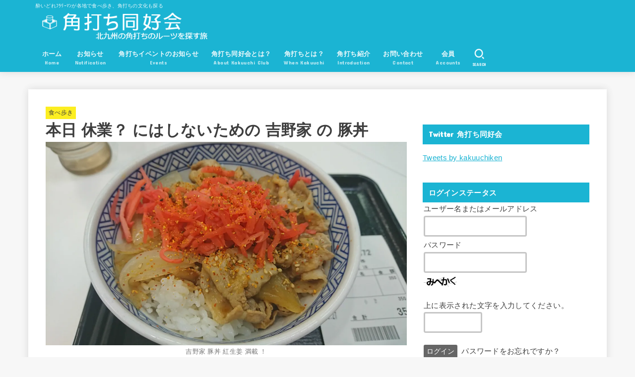

--- FILE ---
content_type: text/html; charset=UTF-8
request_url: https://kakuuti.com/walking-eat/4508/yoshinoya-butadon
body_size: 32587
content:
<!doctype html>
<html lang="ja">
<head>
<meta charset="utf-8">
<meta http-equiv="X-UA-Compatible" content="IE=edge">
<meta name="HandheldFriendly" content="True">
<meta name="MobileOptimized" content="320">
<meta name="viewport" content="width=device-width, initial-scale=1"/>
<link rel="pingback" href="https://kakuuti.com/xmlrpc.php">
<meta name='robots' content='index, follow, max-image-preview:large, max-snippet:-1, max-video-preview:-1' />
	<style>img:is([sizes="auto" i], [sizes^="auto," i]) { contain-intrinsic-size: 3000px 1500px }</style>
	
	<!-- This site is optimized with the Yoast SEO plugin v26.3 - https://yoast.com/wordpress/plugins/seo/ -->
	<title>本日 休業？ にはしないための 吉野家 の 豚丼 ｜角打ち同好会｜</title>
	<meta name="description" content="お？ うまい！ 吉野家 の 豚丼 出張で ブログを付ける間がなさそうなので、 お昼に食べた 吉野家 の 豚丼 ネタで行きます。 本日出張。何とかネタを探し、強引に持っていきます。 移動の準備や、銀行へ回ったりと忙しい 4月の月末。&amp; GW ということで、バタバタとしてます。 ということで お昼に食べた 吉野家 の 豚丼ネタで行きたいと思います。 今日食べた 豚丼、結構美味しかった。 Σ(･ω･ﾉ)ﾉ！　びっくりっ！ 吉野家といえば、 安い！ うまい！ はやい！ の 三拍子です。 しかも牛丼が有名なのですが、最近は豚丼だけでなく、うなぎ をやってみたりと お客の色々なニーズに答えるといった 戦略を打ち出している。" />
	<link rel="canonical" href="https://kakuuti.com/walking-eat/4508/yoshinoya-butadon" />
	<meta property="og:locale" content="ja_JP" />
	<meta property="og:type" content="article" />
	<meta property="og:title" content="本日 休業？ にはしないための 吉野家 の 豚丼 ｜角打ち同好会｜" />
	<meta property="og:description" content="お？ うまい！ 吉野家 の 豚丼 出張で ブログを付ける間がなさそうなので、 お昼に食べた 吉野家 の 豚丼 ネタで行きます。 本日出張。何とかネタを探し、強引に持っていきます。 移動の準備や、銀行へ回ったりと忙しい 4月の月末。&amp; GW ということで、バタバタとしてます。 ということで お昼に食べた 吉野家 の 豚丼ネタで行きたいと思います。 今日食べた 豚丼、結構美味しかった。 Σ(･ω･ﾉ)ﾉ！　びっくりっ！ 吉野家といえば、 安い！ うまい！ はやい！ の 三拍子です。 しかも牛丼が有名なのですが、最近は豚丼だけでなく、うなぎ をやってみたりと お客の色々なニーズに答えるといった 戦略を打ち出している。" />
	<meta property="og:url" content="https://kakuuti.com/walking-eat/4508/yoshinoya-butadon" />
	<meta property="og:site_name" content="角打ち同好会 │ 北九州の角打ちルーツを探す旅" />
	<meta property="article:publisher" content="https://www.facebook.com/profile.php?id=100017998123313" />
	<meta property="article:published_time" content="2018-04-27T10:59:41+00:00" />
	<meta property="og:image" content="https://i1.wp.com/kakuuti.com/wp-content/uploads/sDSC_2542.jpg?fit=1280%2C720&ssl=1" />
	<meta property="og:image:width" content="1280" />
	<meta property="og:image:height" content="720" />
	<meta property="og:image:type" content="image/jpeg" />
	<meta name="author" content="kakuuchi" />
	<meta name="twitter:card" content="summary_large_image" />
	<meta name="twitter:creator" content="@kakuuchiken" />
	<meta name="twitter:site" content="@kakuuchiken" />
	<meta name="twitter:label1" content="執筆者" />
	<meta name="twitter:data1" content="kakuuchi" />
	<script type="application/ld+json" class="yoast-schema-graph">{"@context":"https://schema.org","@graph":[{"@type":"Article","@id":"https://kakuuti.com/walking-eat/4508/yoshinoya-butadon#article","isPartOf":{"@id":"https://kakuuti.com/walking-eat/4508/yoshinoya-butadon"},"author":{"name":"kakuuchi","@id":"https://kakuuti.com/#/schema/person/3e05403142a2c987384c3b481b124503"},"headline":"本日 休業？ にはしないための 吉野家 の 豚丼","datePublished":"2018-04-27T10:59:41+00:00","mainEntityOfPage":{"@id":"https://kakuuti.com/walking-eat/4508/yoshinoya-butadon"},"wordCount":49,"commentCount":0,"publisher":{"@id":"https://kakuuti.com/#organization"},"image":{"@id":"https://kakuuti.com/walking-eat/4508/yoshinoya-butadon#primaryimage"},"thumbnailUrl":"https://i0.wp.com/kakuuti.com/wp-content/uploads/sDSC_2542.jpg?fit=1280%2C720&ssl=1","keywords":["吉野家","豚丼"],"articleSection":["他県食べ歩き","独り言","食べ歩き"],"inLanguage":"ja","potentialAction":[{"@type":"CommentAction","name":"Comment","target":["https://kakuuti.com/walking-eat/4508/yoshinoya-butadon#respond"]}]},{"@type":"WebPage","@id":"https://kakuuti.com/walking-eat/4508/yoshinoya-butadon","url":"https://kakuuti.com/walking-eat/4508/yoshinoya-butadon","name":"本日 休業？ にはしないための 吉野家 の 豚丼 ｜角打ち同好会｜","isPartOf":{"@id":"https://kakuuti.com/#website"},"primaryImageOfPage":{"@id":"https://kakuuti.com/walking-eat/4508/yoshinoya-butadon#primaryimage"},"image":{"@id":"https://kakuuti.com/walking-eat/4508/yoshinoya-butadon#primaryimage"},"thumbnailUrl":"https://i0.wp.com/kakuuti.com/wp-content/uploads/sDSC_2542.jpg?fit=1280%2C720&ssl=1","datePublished":"2018-04-27T10:59:41+00:00","description":"お？ うまい！ 吉野家 の 豚丼 出張で ブログを付ける間がなさそうなので、 お昼に食べた 吉野家 の 豚丼 ネタで行きます。 本日出張。何とかネタを探し、強引に持っていきます。 移動の準備や、銀行へ回ったりと忙しい 4月の月末。& GW ということで、バタバタとしてます。 ということで お昼に食べた 吉野家 の 豚丼ネタで行きたいと思います。 今日食べた 豚丼、結構美味しかった。 Σ(･ω･ﾉ)ﾉ！　びっくりっ！ 吉野家といえば、 安い！ うまい！ はやい！ の 三拍子です。 しかも牛丼が有名なのですが、最近は豚丼だけでなく、うなぎ をやってみたりと お客の色々なニーズに答えるといった 戦略を打ち出している。","breadcrumb":{"@id":"https://kakuuti.com/walking-eat/4508/yoshinoya-butadon#breadcrumb"},"inLanguage":"ja","potentialAction":[{"@type":"ReadAction","target":["https://kakuuti.com/walking-eat/4508/yoshinoya-butadon"]}]},{"@type":"ImageObject","inLanguage":"ja","@id":"https://kakuuti.com/walking-eat/4508/yoshinoya-butadon#primaryimage","url":"https://i0.wp.com/kakuuti.com/wp-content/uploads/sDSC_2542.jpg?fit=1280%2C720&ssl=1","contentUrl":"https://i0.wp.com/kakuuti.com/wp-content/uploads/sDSC_2542.jpg?fit=1280%2C720&ssl=1","width":1280,"height":720,"caption":"吉野家 豚丼 紅生姜 満載 ！"},{"@type":"BreadcrumbList","@id":"https://kakuuti.com/walking-eat/4508/yoshinoya-butadon#breadcrumb","itemListElement":[{"@type":"ListItem","position":1,"name":"ホーム","item":"https://kakuuti.com/"},{"@type":"ListItem","position":2,"name":"本日 休業？ にはしないための 吉野家 の 豚丼"}]},{"@type":"WebSite","@id":"https://kakuuti.com/#website","url":"https://kakuuti.com/","name":"角打ち同好会 │ 北九州の角打ちルーツを探す旅","description":"酔いどれﾌﾗﾘｰﾏﾝが各地で食べ歩き、角打ちの文化も探る","publisher":{"@id":"https://kakuuti.com/#organization"},"potentialAction":[{"@type":"SearchAction","target":{"@type":"EntryPoint","urlTemplate":"https://kakuuti.com/?s={search_term_string}"},"query-input":{"@type":"PropertyValueSpecification","valueRequired":true,"valueName":"search_term_string"}}],"inLanguage":"ja"},{"@type":"Organization","@id":"https://kakuuti.com/#organization","name":"角打ち同好会 │ 北九州の角打ちルーツを探す旅","url":"https://kakuuti.com/","logo":{"@type":"ImageObject","inLanguage":"ja","@id":"https://kakuuti.com/#/schema/logo/image/","url":"https://i0.wp.com/kakuuti.com/wp-content/uploads/logo2.png?fit=420%2C72&ssl=1","contentUrl":"https://i0.wp.com/kakuuti.com/wp-content/uploads/logo2.png?fit=420%2C72&ssl=1","width":420,"height":72,"caption":"角打ち同好会 │ 北九州の角打ちルーツを探す旅"},"image":{"@id":"https://kakuuti.com/#/schema/logo/image/"},"sameAs":["https://www.facebook.com/profile.php?id=100017998123313","https://x.com/kakuuchiken","https://www.instagram.com/kakuuchi.ken/?hl=ja","http://www.linkedin.com/in/Libertines-sakamori","https://www.pinterest.jp/kakuuchiken/"]},{"@type":"Person","@id":"https://kakuuti.com/#/schema/person/3e05403142a2c987384c3b481b124503","name":"kakuuchi","image":{"@type":"ImageObject","inLanguage":"ja","@id":"https://kakuuti.com/#/schema/person/image/","url":"https://secure.gravatar.com/avatar/2551ca4f33047bdc494b8847ba6bceceb84ecb10eafcf79b486147e7283b6c18?s=96&d=mm&r=g","contentUrl":"https://secure.gravatar.com/avatar/2551ca4f33047bdc494b8847ba6bceceb84ecb10eafcf79b486147e7283b6c18?s=96&d=mm&r=g","caption":"kakuuchi"},"description":"酒好きが、酒好きのために送る、酒とつまみの記事を書いております。 基本「 角打ち 」好きなサラリーマンが書いている記事なので、お高いお店にはあまり行っていません。","url":"https://kakuuti.com/author/kakuuchi"}]}</script>
	<!-- / Yoast SEO plugin. -->


<link rel='dns-prefetch' href='//secure.gravatar.com' />
<link rel='dns-prefetch' href='//stats.wp.com' />
<link rel='dns-prefetch' href='//fonts.googleapis.com' />
<link rel='dns-prefetch' href='//cdnjs.cloudflare.com' />
<link rel='dns-prefetch' href='//v0.wordpress.com' />
<link rel='dns-prefetch' href='//widgets.wp.com' />
<link rel='dns-prefetch' href='//s0.wp.com' />
<link rel='dns-prefetch' href='//0.gravatar.com' />
<link rel='dns-prefetch' href='//1.gravatar.com' />
<link rel='dns-prefetch' href='//2.gravatar.com' />
<link rel='preconnect' href='//i0.wp.com' />
<link rel="alternate" type="application/rss+xml" title="角打ち同好会 │ 北九州の角打ちルーツを探す旅 &raquo; フィード" href="https://kakuuti.com/feed" />
<link rel="alternate" type="application/rss+xml" title="角打ち同好会 │ 北九州の角打ちルーツを探す旅 &raquo; コメントフィード" href="https://kakuuti.com/comments/feed" />
<link rel="alternate" type="application/rss+xml" title="角打ち同好会 │ 北九州の角打ちルーツを探す旅 &raquo; 本日 休業？ にはしないための 吉野家 の 豚丼 のコメントのフィード" href="https://kakuuti.com/walking-eat/4508/yoshinoya-butadon/feed" />
<script type="text/javascript">
/* <![CDATA[ */
window._wpemojiSettings = {"baseUrl":"https:\/\/s.w.org\/images\/core\/emoji\/16.0.1\/72x72\/","ext":".png","svgUrl":"https:\/\/s.w.org\/images\/core\/emoji\/16.0.1\/svg\/","svgExt":".svg","source":{"concatemoji":"https:\/\/kakuuti.com\/wp-includes\/js\/wp-emoji-release.min.js?ver=6.8.3"}};
/*! This file is auto-generated */
!function(s,n){var o,i,e;function c(e){try{var t={supportTests:e,timestamp:(new Date).valueOf()};sessionStorage.setItem(o,JSON.stringify(t))}catch(e){}}function p(e,t,n){e.clearRect(0,0,e.canvas.width,e.canvas.height),e.fillText(t,0,0);var t=new Uint32Array(e.getImageData(0,0,e.canvas.width,e.canvas.height).data),a=(e.clearRect(0,0,e.canvas.width,e.canvas.height),e.fillText(n,0,0),new Uint32Array(e.getImageData(0,0,e.canvas.width,e.canvas.height).data));return t.every(function(e,t){return e===a[t]})}function u(e,t){e.clearRect(0,0,e.canvas.width,e.canvas.height),e.fillText(t,0,0);for(var n=e.getImageData(16,16,1,1),a=0;a<n.data.length;a++)if(0!==n.data[a])return!1;return!0}function f(e,t,n,a){switch(t){case"flag":return n(e,"\ud83c\udff3\ufe0f\u200d\u26a7\ufe0f","\ud83c\udff3\ufe0f\u200b\u26a7\ufe0f")?!1:!n(e,"\ud83c\udde8\ud83c\uddf6","\ud83c\udde8\u200b\ud83c\uddf6")&&!n(e,"\ud83c\udff4\udb40\udc67\udb40\udc62\udb40\udc65\udb40\udc6e\udb40\udc67\udb40\udc7f","\ud83c\udff4\u200b\udb40\udc67\u200b\udb40\udc62\u200b\udb40\udc65\u200b\udb40\udc6e\u200b\udb40\udc67\u200b\udb40\udc7f");case"emoji":return!a(e,"\ud83e\udedf")}return!1}function g(e,t,n,a){var r="undefined"!=typeof WorkerGlobalScope&&self instanceof WorkerGlobalScope?new OffscreenCanvas(300,150):s.createElement("canvas"),o=r.getContext("2d",{willReadFrequently:!0}),i=(o.textBaseline="top",o.font="600 32px Arial",{});return e.forEach(function(e){i[e]=t(o,e,n,a)}),i}function t(e){var t=s.createElement("script");t.src=e,t.defer=!0,s.head.appendChild(t)}"undefined"!=typeof Promise&&(o="wpEmojiSettingsSupports",i=["flag","emoji"],n.supports={everything:!0,everythingExceptFlag:!0},e=new Promise(function(e){s.addEventListener("DOMContentLoaded",e,{once:!0})}),new Promise(function(t){var n=function(){try{var e=JSON.parse(sessionStorage.getItem(o));if("object"==typeof e&&"number"==typeof e.timestamp&&(new Date).valueOf()<e.timestamp+604800&&"object"==typeof e.supportTests)return e.supportTests}catch(e){}return null}();if(!n){if("undefined"!=typeof Worker&&"undefined"!=typeof OffscreenCanvas&&"undefined"!=typeof URL&&URL.createObjectURL&&"undefined"!=typeof Blob)try{var e="postMessage("+g.toString()+"("+[JSON.stringify(i),f.toString(),p.toString(),u.toString()].join(",")+"));",a=new Blob([e],{type:"text/javascript"}),r=new Worker(URL.createObjectURL(a),{name:"wpTestEmojiSupports"});return void(r.onmessage=function(e){c(n=e.data),r.terminate(),t(n)})}catch(e){}c(n=g(i,f,p,u))}t(n)}).then(function(e){for(var t in e)n.supports[t]=e[t],n.supports.everything=n.supports.everything&&n.supports[t],"flag"!==t&&(n.supports.everythingExceptFlag=n.supports.everythingExceptFlag&&n.supports[t]);n.supports.everythingExceptFlag=n.supports.everythingExceptFlag&&!n.supports.flag,n.DOMReady=!1,n.readyCallback=function(){n.DOMReady=!0}}).then(function(){return e}).then(function(){var e;n.supports.everything||(n.readyCallback(),(e=n.source||{}).concatemoji?t(e.concatemoji):e.wpemoji&&e.twemoji&&(t(e.twemoji),t(e.wpemoji)))}))}((window,document),window._wpemojiSettings);
/* ]]> */
</script>
<style id='wp-emoji-styles-inline-css' type='text/css'>

	img.wp-smiley, img.emoji {
		display: inline !important;
		border: none !important;
		box-shadow: none !important;
		height: 1em !important;
		width: 1em !important;
		margin: 0 0.07em !important;
		vertical-align: -0.1em !important;
		background: none !important;
		padding: 0 !important;
	}
</style>
<link rel='stylesheet' id='wp-block-library-css' href='https://kakuuti.com/wp-includes/css/dist/block-library/style.min.css' type='text/css' media='all' />
<style id='classic-theme-styles-inline-css' type='text/css'>
/*! This file is auto-generated */
.wp-block-button__link{color:#fff;background-color:#32373c;border-radius:9999px;box-shadow:none;text-decoration:none;padding:calc(.667em + 2px) calc(1.333em + 2px);font-size:1.125em}.wp-block-file__button{background:#32373c;color:#fff;text-decoration:none}
</style>
<link rel='stylesheet' id='quads-style-css-css' href='https://kakuuti.com/wp-content/plugins/quick-adsense-reloaded/includes/gutenberg/dist/blocks.style.build.css?ver=2.0.95' type='text/css' media='all' />
<link rel='stylesheet' id='mediaelement-css' href='https://kakuuti.com/wp-includes/js/mediaelement/mediaelementplayer-legacy.min.css?ver=4.2.17' type='text/css' media='all' />
<link rel='stylesheet' id='wp-mediaelement-css' href='https://kakuuti.com/wp-includes/js/mediaelement/wp-mediaelement.min.css' type='text/css' media='all' />
<style id='jetpack-sharing-buttons-style-inline-css' type='text/css'>
.jetpack-sharing-buttons__services-list{display:flex;flex-direction:row;flex-wrap:wrap;gap:0;list-style-type:none;margin:5px;padding:0}.jetpack-sharing-buttons__services-list.has-small-icon-size{font-size:12px}.jetpack-sharing-buttons__services-list.has-normal-icon-size{font-size:16px}.jetpack-sharing-buttons__services-list.has-large-icon-size{font-size:24px}.jetpack-sharing-buttons__services-list.has-huge-icon-size{font-size:36px}@media print{.jetpack-sharing-buttons__services-list{display:none!important}}.editor-styles-wrapper .wp-block-jetpack-sharing-buttons{gap:0;padding-inline-start:0}ul.jetpack-sharing-buttons__services-list.has-background{padding:1.25em 2.375em}
</style>
<style id='global-styles-inline-css' type='text/css'>
:root{--wp--preset--aspect-ratio--square: 1;--wp--preset--aspect-ratio--4-3: 4/3;--wp--preset--aspect-ratio--3-4: 3/4;--wp--preset--aspect-ratio--3-2: 3/2;--wp--preset--aspect-ratio--2-3: 2/3;--wp--preset--aspect-ratio--16-9: 16/9;--wp--preset--aspect-ratio--9-16: 9/16;--wp--preset--color--black: #000;--wp--preset--color--cyan-bluish-gray: #abb8c3;--wp--preset--color--white: #fff;--wp--preset--color--pale-pink: #f78da7;--wp--preset--color--vivid-red: #cf2e2e;--wp--preset--color--luminous-vivid-orange: #ff6900;--wp--preset--color--luminous-vivid-amber: #fcb900;--wp--preset--color--light-green-cyan: #7bdcb5;--wp--preset--color--vivid-green-cyan: #00d084;--wp--preset--color--pale-cyan-blue: #8ed1fc;--wp--preset--color--vivid-cyan-blue: #0693e3;--wp--preset--color--vivid-purple: #9b51e0;--wp--preset--color--stk-palette-one: var(--stk-palette-color1);--wp--preset--color--stk-palette-two: var(--stk-palette-color2);--wp--preset--color--stk-palette-three: var(--stk-palette-color3);--wp--preset--color--stk-palette-four: var(--stk-palette-color4);--wp--preset--color--stk-palette-five: var(--stk-palette-color5);--wp--preset--color--stk-palette-six: var(--stk-palette-color6);--wp--preset--color--stk-palette-seven: var(--stk-palette-color7);--wp--preset--color--stk-palette-eight: var(--stk-palette-color8);--wp--preset--color--stk-palette-nine: var(--stk-palette-color9);--wp--preset--color--stk-palette-ten: var(--stk-palette-color10);--wp--preset--color--mainttlbg: var(--main-ttl-bg);--wp--preset--color--mainttltext: var(--main-ttl-color);--wp--preset--color--stkeditorcolor-1: var(--stk-editor-color1);--wp--preset--color--stkeditorcolor-2: var(--stk-editor-color2);--wp--preset--color--stkeditorcolor-3: var(--stk-editor-color3);--wp--preset--gradient--vivid-cyan-blue-to-vivid-purple: linear-gradient(135deg,rgba(6,147,227,1) 0%,rgb(155,81,224) 100%);--wp--preset--gradient--light-green-cyan-to-vivid-green-cyan: linear-gradient(135deg,rgb(122,220,180) 0%,rgb(0,208,130) 100%);--wp--preset--gradient--luminous-vivid-amber-to-luminous-vivid-orange: linear-gradient(135deg,rgba(252,185,0,1) 0%,rgba(255,105,0,1) 100%);--wp--preset--gradient--luminous-vivid-orange-to-vivid-red: linear-gradient(135deg,rgba(255,105,0,1) 0%,rgb(207,46,46) 100%);--wp--preset--gradient--very-light-gray-to-cyan-bluish-gray: linear-gradient(135deg,rgb(238,238,238) 0%,rgb(169,184,195) 100%);--wp--preset--gradient--cool-to-warm-spectrum: linear-gradient(135deg,rgb(74,234,220) 0%,rgb(151,120,209) 20%,rgb(207,42,186) 40%,rgb(238,44,130) 60%,rgb(251,105,98) 80%,rgb(254,248,76) 100%);--wp--preset--gradient--blush-light-purple: linear-gradient(135deg,rgb(255,206,236) 0%,rgb(152,150,240) 100%);--wp--preset--gradient--blush-bordeaux: linear-gradient(135deg,rgb(254,205,165) 0%,rgb(254,45,45) 50%,rgb(107,0,62) 100%);--wp--preset--gradient--luminous-dusk: linear-gradient(135deg,rgb(255,203,112) 0%,rgb(199,81,192) 50%,rgb(65,88,208) 100%);--wp--preset--gradient--pale-ocean: linear-gradient(135deg,rgb(255,245,203) 0%,rgb(182,227,212) 50%,rgb(51,167,181) 100%);--wp--preset--gradient--electric-grass: linear-gradient(135deg,rgb(202,248,128) 0%,rgb(113,206,126) 100%);--wp--preset--gradient--midnight: linear-gradient(135deg,rgb(2,3,129) 0%,rgb(40,116,252) 100%);--wp--preset--font-size--small: 13px;--wp--preset--font-size--medium: 20px;--wp--preset--font-size--large: 36px;--wp--preset--font-size--x-large: 42px;--wp--preset--spacing--20: 0.44rem;--wp--preset--spacing--30: 0.67rem;--wp--preset--spacing--40: 1rem;--wp--preset--spacing--50: 1.5rem;--wp--preset--spacing--60: 2.25rem;--wp--preset--spacing--70: 3.38rem;--wp--preset--spacing--80: 5.06rem;--wp--preset--shadow--natural: 6px 6px 9px rgba(0, 0, 0, 0.2);--wp--preset--shadow--deep: 12px 12px 50px rgba(0, 0, 0, 0.4);--wp--preset--shadow--sharp: 6px 6px 0px rgba(0, 0, 0, 0.2);--wp--preset--shadow--outlined: 6px 6px 0px -3px rgba(255, 255, 255, 1), 6px 6px rgba(0, 0, 0, 1);--wp--preset--shadow--crisp: 6px 6px 0px rgba(0, 0, 0, 1);}:where(.is-layout-flex){gap: 0.5em;}:where(.is-layout-grid){gap: 0.5em;}body .is-layout-flex{display: flex;}.is-layout-flex{flex-wrap: wrap;align-items: center;}.is-layout-flex > :is(*, div){margin: 0;}body .is-layout-grid{display: grid;}.is-layout-grid > :is(*, div){margin: 0;}:where(.wp-block-columns.is-layout-flex){gap: 2em;}:where(.wp-block-columns.is-layout-grid){gap: 2em;}:where(.wp-block-post-template.is-layout-flex){gap: 1.25em;}:where(.wp-block-post-template.is-layout-grid){gap: 1.25em;}.has-black-color{color: var(--wp--preset--color--black) !important;}.has-cyan-bluish-gray-color{color: var(--wp--preset--color--cyan-bluish-gray) !important;}.has-white-color{color: var(--wp--preset--color--white) !important;}.has-pale-pink-color{color: var(--wp--preset--color--pale-pink) !important;}.has-vivid-red-color{color: var(--wp--preset--color--vivid-red) !important;}.has-luminous-vivid-orange-color{color: var(--wp--preset--color--luminous-vivid-orange) !important;}.has-luminous-vivid-amber-color{color: var(--wp--preset--color--luminous-vivid-amber) !important;}.has-light-green-cyan-color{color: var(--wp--preset--color--light-green-cyan) !important;}.has-vivid-green-cyan-color{color: var(--wp--preset--color--vivid-green-cyan) !important;}.has-pale-cyan-blue-color{color: var(--wp--preset--color--pale-cyan-blue) !important;}.has-vivid-cyan-blue-color{color: var(--wp--preset--color--vivid-cyan-blue) !important;}.has-vivid-purple-color{color: var(--wp--preset--color--vivid-purple) !important;}.has-black-background-color{background-color: var(--wp--preset--color--black) !important;}.has-cyan-bluish-gray-background-color{background-color: var(--wp--preset--color--cyan-bluish-gray) !important;}.has-white-background-color{background-color: var(--wp--preset--color--white) !important;}.has-pale-pink-background-color{background-color: var(--wp--preset--color--pale-pink) !important;}.has-vivid-red-background-color{background-color: var(--wp--preset--color--vivid-red) !important;}.has-luminous-vivid-orange-background-color{background-color: var(--wp--preset--color--luminous-vivid-orange) !important;}.has-luminous-vivid-amber-background-color{background-color: var(--wp--preset--color--luminous-vivid-amber) !important;}.has-light-green-cyan-background-color{background-color: var(--wp--preset--color--light-green-cyan) !important;}.has-vivid-green-cyan-background-color{background-color: var(--wp--preset--color--vivid-green-cyan) !important;}.has-pale-cyan-blue-background-color{background-color: var(--wp--preset--color--pale-cyan-blue) !important;}.has-vivid-cyan-blue-background-color{background-color: var(--wp--preset--color--vivid-cyan-blue) !important;}.has-vivid-purple-background-color{background-color: var(--wp--preset--color--vivid-purple) !important;}.has-black-border-color{border-color: var(--wp--preset--color--black) !important;}.has-cyan-bluish-gray-border-color{border-color: var(--wp--preset--color--cyan-bluish-gray) !important;}.has-white-border-color{border-color: var(--wp--preset--color--white) !important;}.has-pale-pink-border-color{border-color: var(--wp--preset--color--pale-pink) !important;}.has-vivid-red-border-color{border-color: var(--wp--preset--color--vivid-red) !important;}.has-luminous-vivid-orange-border-color{border-color: var(--wp--preset--color--luminous-vivid-orange) !important;}.has-luminous-vivid-amber-border-color{border-color: var(--wp--preset--color--luminous-vivid-amber) !important;}.has-light-green-cyan-border-color{border-color: var(--wp--preset--color--light-green-cyan) !important;}.has-vivid-green-cyan-border-color{border-color: var(--wp--preset--color--vivid-green-cyan) !important;}.has-pale-cyan-blue-border-color{border-color: var(--wp--preset--color--pale-cyan-blue) !important;}.has-vivid-cyan-blue-border-color{border-color: var(--wp--preset--color--vivid-cyan-blue) !important;}.has-vivid-purple-border-color{border-color: var(--wp--preset--color--vivid-purple) !important;}.has-vivid-cyan-blue-to-vivid-purple-gradient-background{background: var(--wp--preset--gradient--vivid-cyan-blue-to-vivid-purple) !important;}.has-light-green-cyan-to-vivid-green-cyan-gradient-background{background: var(--wp--preset--gradient--light-green-cyan-to-vivid-green-cyan) !important;}.has-luminous-vivid-amber-to-luminous-vivid-orange-gradient-background{background: var(--wp--preset--gradient--luminous-vivid-amber-to-luminous-vivid-orange) !important;}.has-luminous-vivid-orange-to-vivid-red-gradient-background{background: var(--wp--preset--gradient--luminous-vivid-orange-to-vivid-red) !important;}.has-very-light-gray-to-cyan-bluish-gray-gradient-background{background: var(--wp--preset--gradient--very-light-gray-to-cyan-bluish-gray) !important;}.has-cool-to-warm-spectrum-gradient-background{background: var(--wp--preset--gradient--cool-to-warm-spectrum) !important;}.has-blush-light-purple-gradient-background{background: var(--wp--preset--gradient--blush-light-purple) !important;}.has-blush-bordeaux-gradient-background{background: var(--wp--preset--gradient--blush-bordeaux) !important;}.has-luminous-dusk-gradient-background{background: var(--wp--preset--gradient--luminous-dusk) !important;}.has-pale-ocean-gradient-background{background: var(--wp--preset--gradient--pale-ocean) !important;}.has-electric-grass-gradient-background{background: var(--wp--preset--gradient--electric-grass) !important;}.has-midnight-gradient-background{background: var(--wp--preset--gradient--midnight) !important;}.has-small-font-size{font-size: var(--wp--preset--font-size--small) !important;}.has-medium-font-size{font-size: var(--wp--preset--font-size--medium) !important;}.has-large-font-size{font-size: var(--wp--preset--font-size--large) !important;}.has-x-large-font-size{font-size: var(--wp--preset--font-size--x-large) !important;}
:where(.wp-block-post-template.is-layout-flex){gap: 1.25em;}:where(.wp-block-post-template.is-layout-grid){gap: 1.25em;}
:where(.wp-block-columns.is-layout-flex){gap: 2em;}:where(.wp-block-columns.is-layout-grid){gap: 2em;}
:root :where(.wp-block-pullquote){font-size: 1.5em;line-height: 1.6;}
</style>
<link rel='stylesheet' id='toc-screen-css' href='https://kakuuti.com/wp-content/plugins/table-of-contents-plus/screen.min.css?ver=2411.1' type='text/css' media='all' />
<link rel='stylesheet' id='stk_style-css' href='https://kakuuti.com/wp-content/themes/jstork19/style.css?ver=5.1.1' type='text/css' media='all' />
<style id='stk_style-inline-css' type='text/css'>
:root{--stk-base-font-family:"游ゴシック","Yu Gothic","游ゴシック体","YuGothic","Hiragino Kaku Gothic ProN",Meiryo,sans-serif;--stk-base-font-size-pc:103%;--stk-base-font-size-sp:103%;--stk-font-weight:400;--stk-font-awesome-free:"Font Awesome 6 Free";--stk-font-awesome-brand:"Font Awesome 6 Brands";--wp--preset--font-size--medium:clamp(1.2em,2.5vw,20px);--wp--preset--font-size--large:clamp(1.5em,4.5vw,36px);--wp--preset--font-size--x-large:clamp(1.9em,5.25vw,42px);--wp--style--gallery-gap-default:.5em;--stk-flex-style:flex-start;--stk-wrap-width:1166px;--stk-wide-width:980px;--stk-main-width:728px;--stk-side-margin:32px;--stk-post-thumb-ratio:16/10;--stk-post-title-font_size:clamp(1.4em,4vw,1.9em);--stk-h1-font_size:clamp(1.4em,4vw,1.9em);--stk-h2-font_size:clamp(1.2em,2.6vw,1.3em);--stk-h2-normal-font_size:125%;--stk-h3-font_size:clamp(1.1em,2.3vw,1.15em);--stk-h4-font_size:105%;--stk-h5-font_size:100%;--stk-line_height:1.8;--stk-heading-line_height:1.5;--stk-heading-margin_top:2em;--stk-heading-margin_bottom:1em;--stk-margin:1.6em;--stk-h2-margin-rl:-2vw;--stk-el-margin-rl:-4vw;--stk-list-icon-size:1.8em;--stk-list-item-margin:.7em;--stk-list-margin:1em;--stk-h2-border_radius:3px;--stk-h2-border_width:4px;--stk-h3-border_width:4px;--stk-h4-border_width:4px;--stk-wttl-border_radius:0;--stk-wttl-border_width:2px;--stk-supplement-border_radius:4px;--stk-supplement-border_width:2px;--stk-supplement-sat:82%;--stk-supplement-lig:86%;--stk-box-border_radius:4px;--stk-box-border_width:2px;--stk-btn-border_radius:3px;--stk-btn-border_width:2px;--stk-shadow-s:1px 2px 10px rgba(0,0,0,.2);--stk-shadow-l:5px 10px 20px rgba(0,0,0,.2);--main-text-color:#3E3E3E;--main-link-color:#1bb4d3;--main-link-color-hover:#E69B9B;--main-ttl-bg:#1bb4d3;--main-ttl-bg-rgba:rgba(27,180,211,.1);--main-ttl-color:#fff;--header-bg:#1bb4d3;--header-bg-overlay:#f55e5e;--header-logo-color:#ee2;--header-text-color:#edf9fc;--inner-content-bg:#fff;--label-bg:#fcee21;--label-text-color:#3e3e3e;--slider-text-color:#444;--side-text-color:#3e3e3e;--footer-bg:#666;--footer-text-color:#CACACA;--footer-link-color:#f7f7f7;--new-mark-bg:#ff6347;--oc-box-blue:#19b4ce;--oc-box-blue-inner:#d4f3ff;--oc-box-red:#ee5656;--oc-box-red-inner:#feeeed;--oc-box-yellow:#f7cf2e;--oc-box-yellow-inner:#fffae2;--oc-box-green:#39cd75;--oc-box-green-inner:#e8fbf0;--oc-box-pink:#f7b2b2;--oc-box-pink-inner:#fee;--oc-box-gray:#9c9c9c;--oc-box-gray-inner:#f5f5f5;--oc-box-black:#313131;--oc-box-black-inner:#404040;--oc-btn-rich_yellow:#f7cf2e;--oc-btn-rich_yellow-sdw:rgba(222,182,21,1);--oc-btn-rich_pink:#ee5656;--oc-btn-rich_pink-sdw:rgba(213,61,61,1);--oc-btn-rich_orange:#ef9b2f;--oc-btn-rich_orange-sdw:rgba(214,130,22,1);--oc-btn-rich_green:#39cd75;--oc-btn-rich_green-sdw:rgba(32,180,92,1);--oc-btn-rich_blue:#19b4ce;--oc-btn-rich_blue-sdw:rgba(0,155,181,1);--oc-base-border-color:rgba(125,125,125,.3);--oc-has-background-basic-padding:1.1em;--stk-maker-yellow:#ff6;--stk-maker-pink:#ffd5d5;--stk-maker-blue:#b5dfff;--stk-maker-green:#cff7c7;--stk-caption-font-size:11px;--stk-palette-color1:#abb8c3;--stk-palette-color2:#f78da7;--stk-palette-color3:#cf2e2e;--stk-palette-color4:#ff6900;--stk-palette-color5:#fcb900;--stk-palette-color6:#7bdcb5;--stk-palette-color7:#00d084;--stk-palette-color8:#8ed1fc;--stk-palette-color9:#0693e3;--stk-palette-color10:#9b51e0;--stk-editor-color1:#1bb4d3;--stk-editor-color2:#f55e5e;--stk-editor-color3:#ee2;--stk-editor-color1-rgba:rgba(27,180,211,.1);--stk-editor-color2-rgba:rgba(245,94,94,.1);--stk-editor-color3-rgba:rgba(238,238,34,.1)}
@media only screen and (max-width:480px){#toc_container{font-size:90%}}#toc_container{width:100%!important;padding:1.2em;border:5px solid rgba(100,100,100,.2)}#toc_container li{margin:1em 0;font-weight:bold}#toc_container li li{font-weight:normal;margin:.5em 0}#toc_container li::before{content:none}#toc_container .toc_number{display:inline-block;font-weight:bold;font-size:75%;background-color:var(--main-ttl-bg);color:var(--main-ttl-color);min-width:2.1em;min-height:2.1em;line-height:2.1;text-align:center;border-radius:1em;margin-right:.3em;padding:0 7px}#toc_container a{color:inherit;text-decoration:none}#toc_container a:hover{text-decoration:underline}#toc_container p.toc_title{max-width:580px;font-weight:bold;text-align:left;margin:0 auto;font-size:100%;vertical-align:middle}#toc_container .toc_title::before{display:inline-block;font-family:var(--stk-font-awesome-free,"Font Awesome 5 Free");font-weight:900;content:"\f03a";margin-right:.8em;margin-left:.4em;transform:scale(1.4);color:var(--main-ttl-bg)}#toc_container .toc_title .toc_toggle{font-size:80%;font-weight:normal;margin-left:.2em}#toc_container .toc_list{max-width:580px;margin-left:auto;margin-right:auto}#toc_container .toc_list>li{padding-left:0}
.fb-likebtn .like_text::after{content:"この記事が気に入ったらフォローしよう！"}#related-box .h_ttl::after{content:"こちらの記事も人気です"}.stk_authorbox>.h_ttl:not(.subtext__none)::after{content:"この記事を書いた人"}#author-newpost .h_ttl::after{content:"このライターの最新記事"}
</style>
<link rel='stylesheet' id='stk_child-style-css' href='https://kakuuti.com/wp-content/themes/jstork19_custom/style.css' type='text/css' media='all' />
<link rel='stylesheet' id='gf_font-css' href='https://fonts.googleapis.com/css?family=Concert+One&#038;display=swap' type='text/css' media='all' />
<style id='gf_font-inline-css' type='text/css'>
.gf {font-family: "Concert One", "游ゴシック", "Yu Gothic", "游ゴシック体", "YuGothic", "Hiragino Kaku Gothic ProN", Meiryo, sans-serif;}
</style>
<link rel='stylesheet' id='fontawesome-css' href='https://cdnjs.cloudflare.com/ajax/libs/font-awesome/6.5.2/css/all.min.css' type='text/css' media='all' />
<link rel='stylesheet' id='jetpack_likes-css' href='https://kakuuti.com/wp-content/plugins/jetpack/modules/likes/style.css?ver=15.2' type='text/css' media='all' />
<link rel='stylesheet' id='wp-members-css' href='https://kakuuti.com/wp-content/plugins/wp-members/assets/css/forms/generic-no-float.min.css?ver=3.5.4.3' type='text/css' media='all' />
<style id='quads-styles-inline-css' type='text/css'>

    .quads-location ins.adsbygoogle {
        background: transparent !important;
    }.quads-location .quads_rotator_img{ opacity:1 !important;}
    .quads.quads_ad_container { display: grid; grid-template-columns: auto; grid-gap: 10px; padding: 10px; }
    .grid_image{animation: fadeIn 0.5s;-webkit-animation: fadeIn 0.5s;-moz-animation: fadeIn 0.5s;
        -o-animation: fadeIn 0.5s;-ms-animation: fadeIn 0.5s;}
    .quads-ad-label { font-size: 12px; text-align: center; color: #333;}
    .quads_click_impression { display: none;} .quads-location, .quads-ads-space{max-width:100%;} @media only screen and (max-width: 480px) { .quads-ads-space, .penci-builder-element .quads-ads-space{max-width:340px;}}
</style>
<script type="text/javascript" src="https://kakuuti.com/wp-includes/js/jquery/jquery.min.js?ver=3.7.1" id="jquery-core-js"></script>
<script type="text/javascript" src="https://kakuuti.com/wp-includes/js/jquery/jquery-migrate.min.js?ver=3.4.1" id="jquery-migrate-js"></script>
<script type="text/javascript" id="jquery-js-after">
/* <![CDATA[ */
jQuery(function($){$(".widget_categories li, .widget_nav_menu li").has("ul").toggleClass("accordionMenu");$(".widget ul.children , .widget ul.sub-menu").after("<span class='accordionBtn'></span>");$(".widget ul.children , .widget ul.sub-menu").hide();$("ul .accordionBtn").on("click",function(){$(this).prev("ul").slideToggle();$(this).toggleClass("active")})});
/* ]]> */
</script>
<link rel="https://api.w.org/" href="https://kakuuti.com/wp-json/" /><link rel="alternate" title="JSON" type="application/json" href="https://kakuuti.com/wp-json/wp/v2/posts/4508" /><link rel="EditURI" type="application/rsd+xml" title="RSD" href="https://kakuuti.com/xmlrpc.php?rsd" />

<link rel='shortlink' href='https://wp.me/p943YY-1aI' />
<link rel="alternate" title="oEmbed (JSON)" type="application/json+oembed" href="https://kakuuti.com/wp-json/oembed/1.0/embed?url=https%3A%2F%2Fkakuuti.com%2Fwalking-eat%2F4508%2Fyoshinoya-butadon" />
<link rel="alternate" title="oEmbed (XML)" type="text/xml+oembed" href="https://kakuuti.com/wp-json/oembed/1.0/embed?url=https%3A%2F%2Fkakuuti.com%2Fwalking-eat%2F4508%2Fyoshinoya-butadon&#038;format=xml" />
	<style>img#wpstats{display:none}</style>
		<script>document.cookie = 'quads_browser_width='+screen.width;</script><!-- 食べログ バリューコマース コード追記 190224 ここから-->	
<script type="text/javascript" language="javascript">
    var vc_pid = "884890115";
</script><script type="text/javascript" src="//aml.valuecommerce.com/vcdal.js" async></script>
<!-- コード追記 190224 ここまで-->

<!-- もしもアフィリエイト 追記 200321 ここから-->	
<meta name="viewport" content="width=device-width,initial-scale=1.0">
<!-- コード追記 200321 ここまで--><meta name="thumbnail" content="https://kakuuti.com/wp-content/uploads/sDSC_2542.jpg" />
<style type="text/css">.broken_link, a.broken_link {
	text-decoration: line-through;
}</style><link rel="icon" href="https://i0.wp.com/kakuuti.com/wp-content/uploads/cropped-favicon.png?fit=32%2C32&#038;ssl=1" sizes="32x32" />
<link rel="icon" href="https://i0.wp.com/kakuuti.com/wp-content/uploads/cropped-favicon.png?fit=192%2C192&#038;ssl=1" sizes="192x192" />
<link rel="apple-touch-icon" href="https://i0.wp.com/kakuuti.com/wp-content/uploads/cropped-favicon.png?fit=180%2C180&#038;ssl=1" />
<meta name="msapplication-TileImage" content="https://i0.wp.com/kakuuti.com/wp-content/uploads/cropped-favicon.png?fit=270%2C270&#038;ssl=1" />

<!-- headに表示させたいコードをここから下に書く -->
<link rel="shortcut icon" href="https://kakuuti.com/wp-content/uploads/favicon-1.png">
<script async src="https://www.googletagmanager.com/gtag/js?id=UA-102651428-1"></script>
<script>
    window.dataLayer = window.dataLayer || [];
    function gtag(){dataLayer.push(arguments);}
    gtag('js', new Date());

    gtag('config', 'UA-102651428-1');
</script></head>
<body class="wp-singular post-template-default single single-post postid-4508 single-format-standard wp-custom-logo wp-embed-responsive wp-theme-jstork19 wp-child-theme-jstork19_custom h_balloon h_layout_pc_left_full h_layout_sp_center">
<svg xmlns="http://www.w3.org/2000/svg" width="0" height="0" focusable="false" role="none" style="visibility: hidden; position: absolute; left: -9999px; overflow: hidden;"><defs>
		<symbol viewBox="0 0 512 512" id="stk-facebook-svg"><path d="M504 256C504 119 393 8 256 8S8 119 8 256c0 123.78 90.69 226.38 209.25 245V327.69h-63V256h63v-54.64c0-62.15 37-96.48 93.67-96.48 27.14 0 55.52 4.84 55.52 4.84v61h-31.28c-30.8 0-40.41 19.12-40.41 38.73V256h68.78l-11 71.69h-57.78V501C413.31 482.38 504 379.78 504 256z"/></symbol>
		<symbol viewBox="0 0 512 512" id="stk-twitter-svg"><path d="M299.8,219.7L471,20.7h-40.6L281.7,193.4L163,20.7H26l179.6,261.4L26,490.7h40.6l157-182.5L349,490.7h137L299.8,219.7 L299.8,219.7z M244.2,284.3l-18.2-26L81.2,51.2h62.3l116.9,167.1l18.2,26l151.9,217.2h-62.3L244.2,284.3L244.2,284.3z"/></symbol>
		<symbol viewBox="0 0 576 512" id="stk-youtube-svg"><path d="M549.655 124.083c-6.281-23.65-24.787-42.276-48.284-48.597C458.781 64 288 64 288 64S117.22 64 74.629 75.486c-23.497 6.322-42.003 24.947-48.284 48.597-11.412 42.867-11.412 132.305-11.412 132.305s0 89.438 11.412 132.305c6.281 23.65 24.787 41.5 48.284 47.821C117.22 448 288 448 288 448s170.78 0 213.371-11.486c23.497-6.321 42.003-24.171 48.284-47.821 11.412-42.867 11.412-132.305 11.412-132.305s0-89.438-11.412-132.305zm-317.51 213.508V175.185l142.739 81.205-142.739 81.201z"/></symbol>
		<symbol viewBox="0 0 448 512" id="stk-instagram-svg"><path d="M224.1 141c-63.6 0-114.9 51.3-114.9 114.9s51.3 114.9 114.9 114.9S339 319.5 339 255.9 287.7 141 224.1 141zm0 189.6c-41.1 0-74.7-33.5-74.7-74.7s33.5-74.7 74.7-74.7 74.7 33.5 74.7 74.7-33.6 74.7-74.7 74.7zm146.4-194.3c0 14.9-12 26.8-26.8 26.8-14.9 0-26.8-12-26.8-26.8s12-26.8 26.8-26.8 26.8 12 26.8 26.8zm76.1 27.2c-1.7-35.9-9.9-67.7-36.2-93.9-26.2-26.2-58-34.4-93.9-36.2-37-2.1-147.9-2.1-184.9 0-35.8 1.7-67.6 9.9-93.9 36.1s-34.4 58-36.2 93.9c-2.1 37-2.1 147.9 0 184.9 1.7 35.9 9.9 67.7 36.2 93.9s58 34.4 93.9 36.2c37 2.1 147.9 2.1 184.9 0 35.9-1.7 67.7-9.9 93.9-36.2 26.2-26.2 34.4-58 36.2-93.9 2.1-37 2.1-147.8 0-184.8zM398.8 388c-7.8 19.6-22.9 34.7-42.6 42.6-29.5 11.7-99.5 9-132.1 9s-102.7 2.6-132.1-9c-19.6-7.8-34.7-22.9-42.6-42.6-11.7-29.5-9-99.5-9-132.1s-2.6-102.7 9-132.1c7.8-19.6 22.9-34.7 42.6-42.6 29.5-11.7 99.5-9 132.1-9s102.7-2.6 132.1 9c19.6 7.8 34.7 22.9 42.6 42.6 11.7 29.5 9 99.5 9 132.1s2.7 102.7-9 132.1z"/></symbol>
		<symbol viewBox="0 0 32 32" id="stk-line-svg"><path d="M25.82 13.151c0.465 0 0.84 0.38 0.84 0.841 0 0.46-0.375 0.84-0.84 0.84h-2.34v1.5h2.34c0.465 0 0.84 0.377 0.84 0.84 0 0.459-0.375 0.839-0.84 0.839h-3.181c-0.46 0-0.836-0.38-0.836-0.839v-6.361c0-0.46 0.376-0.84 0.84-0.84h3.181c0.461 0 0.836 0.38 0.836 0.84 0 0.465-0.375 0.84-0.84 0.84h-2.34v1.5zM20.68 17.172c0 0.36-0.232 0.68-0.576 0.795-0.085 0.028-0.177 0.041-0.265 0.041-0.281 0-0.521-0.12-0.68-0.333l-3.257-4.423v3.92c0 0.459-0.372 0.839-0.841 0.839-0.461 0-0.835-0.38-0.835-0.839v-6.361c0-0.36 0.231-0.68 0.573-0.793 0.080-0.031 0.181-0.044 0.259-0.044 0.26 0 0.5 0.139 0.66 0.339l3.283 4.44v-3.941c0-0.46 0.376-0.84 0.84-0.84 0.46 0 0.84 0.38 0.84 0.84zM13.025 17.172c0 0.459-0.376 0.839-0.841 0.839-0.46 0-0.836-0.38-0.836-0.839v-6.361c0-0.46 0.376-0.84 0.84-0.84 0.461 0 0.837 0.38 0.837 0.84zM9.737 18.011h-3.181c-0.46 0-0.84-0.38-0.84-0.839v-6.361c0-0.46 0.38-0.84 0.84-0.84 0.464 0 0.84 0.38 0.84 0.84v5.521h2.341c0.464 0 0.839 0.377 0.839 0.84 0 0.459-0.376 0.839-0.839 0.839zM32 13.752c0-7.161-7.18-12.989-16-12.989s-16 5.828-16 12.989c0 6.415 5.693 11.789 13.38 12.811 0.521 0.109 1.231 0.344 1.411 0.787 0.16 0.401 0.105 1.021 0.051 1.44l-0.219 1.36c-0.060 0.401-0.32 1.581 1.399 0.86 1.721-0.719 9.221-5.437 12.581-9.3 2.299-2.519 3.397-5.099 3.397-7.957z"/></symbol>
		<symbol viewBox="0 0 50 50" id="stk-feedly-svg"><path d="M20.42,44.65h9.94c1.59,0,3.12-.63,4.25-1.76l12-12c2.34-2.34,2.34-6.14,0-8.48L29.64,5.43c-2.34-2.34-6.14-2.34-8.48,0L4.18,22.4c-2.34,2.34-2.34,6.14,0,8.48l12,12c1.12,1.12,2.65,1.76,4.24,1.76Zm-2.56-11.39l-.95-.95c-.39-.39-.39-1.02,0-1.41l7.07-7.07c.39-.39,1.02-.39,1.41,0l2.12,2.12c.39,.39,.39,1.02,0,1.41l-5.9,5.9c-.19,.19-.44,.29-.71,.29h-2.34c-.27,0-.52-.11-.71-.29Zm10.36,4.71l-.95,.95c-.19,.19-.44,.29-.71,.29h-2.34c-.27,0-.52-.11-.71-.29l-.95-.95c-.39-.39-.39-1.02,0-1.41l2.12-2.12c.39-.39,1.02-.39,1.41,0l2.12,2.12c.39,.39,.39,1.02,0,1.41ZM11.25,25.23l12.73-12.73c.39-.39,1.02-.39,1.41,0l2.12,2.12c.39,.39,.39,1.02,0,1.41l-11.55,11.55c-.19,.19-.45,.29-.71,.29h-2.34c-.27,0-.52-.11-.71-.29l-.95-.95c-.39-.39-.39-1.02,0-1.41Z"/></symbol>
		<symbol viewBox="0 0 448 512" id="stk-tiktok-svg"><path d="M448,209.91a210.06,210.06,0,0,1-122.77-39.25V349.38A162.55,162.55,0,1,1,185,188.31V278.2a74.62,74.62,0,1,0,52.23,71.18V0l88,0a121.18,121.18,0,0,0,1.86,22.17h0A122.18,122.18,0,0,0,381,102.39a121.43,121.43,0,0,0,67,20.14Z"/></symbol>
		<symbol viewBox="0 0 50 50" id="stk-hatebu-svg"><path d="M5.53,7.51c5.39,0,10.71,0,16.02,0,.73,0,1.47,.06,2.19,.19,3.52,.6,6.45,3.36,6.99,6.54,.63,3.68-1.34,7.09-5.02,8.67-.32,.14-.63,.27-1.03,.45,3.69,.93,6.25,3.02,7.37,6.59,1.79,5.7-2.32,11.79-8.4,12.05-6.01,.26-12.03,.06-18.13,.06V7.51Zm8.16,28.37c.16,.03,.26,.07,.35,.07,1.82,0,3.64,.03,5.46,0,2.09-.03,3.73-1.58,3.89-3.62,.14-1.87-1.28-3.79-3.27-3.97-2.11-.19-4.25-.04-6.42-.04v7.56Zm-.02-13.77c1.46,0,2.83,0,4.2,0,.29,0,.58,0,.86-.03,1.67-.21,3.01-1.53,3.17-3.12,.16-1.62-.75-3.32-2.36-3.61-1.91-.34-3.89-.25-5.87-.35v7.1Z"/><path d="M43.93,30.53h-7.69V7.59h7.69V30.53Z"/><path d="M44,38.27c0,2.13-1.79,3.86-3.95,3.83-2.12-.03-3.86-1.77-3.85-3.85,0-2.13,1.8-3.86,3.96-3.83,2.12,.03,3.85,1.75,3.84,3.85Z"/></symbol>
		<symbol id="stk-pokect-svg" viewBox="0 0 50 50"><path d="M8.04,6.5c-2.24,.15-3.6,1.42-3.6,3.7v13.62c0,11.06,11,19.75,20.52,19.68,10.7-.08,20.58-9.11,20.58-19.68V10.2c0-2.28-1.44-3.57-3.7-3.7H8.04Zm8.67,11.08l8.25,7.84,8.26-7.84c3.7-1.55,5.31,2.67,3.79,3.9l-10.76,10.27c-.35,.33-2.23,.33-2.58,0l-10.76-10.27c-1.45-1.36,.44-5.65,3.79-3.9h0Z"/></symbol>
		<symbol id="stk-pinterest-svg" viewBox="0 0 50 50"><path d="M3.63,25c.11-6.06,2.25-11.13,6.43-15.19,4.18-4.06,9.15-6.12,14.94-6.18,6.23,.11,11.34,2.24,15.32,6.38,3.98,4.15,6,9.14,6.05,14.98-.11,6.01-2.25,11.06-6.43,15.15-4.18,4.09-9.15,6.16-14.94,6.21-2,0-4-.31-6.01-.92,.39-.61,.78-1.31,1.17-2.09,.44-.94,1-2.73,1.67-5.34,.17-.72,.42-1.7,.75-2.92,.39,.67,1.06,1.28,2,1.84,2.5,1.17,5.15,1.06,7.93-.33,2.89-1.67,4.9-4.26,6.01-7.76,1-3.67,.88-7.08-.38-10.22-1.25-3.15-3.49-5.41-6.72-6.8-4.06-1.17-8.01-1.04-11.85,.38s-6.51,3.85-8.01,7.3c-.39,1.28-.62,2.55-.71,3.8s-.04,2.47,.12,3.67,.59,2.27,1.25,3.21,1.56,1.67,2.67,2.17c.28,.11,.5,.11,.67,0,.22-.11,.44-.56,.67-1.33s.31-1.31,.25-1.59c-.06-.11-.17-.31-.33-.59-1.17-1.89-1.56-3.88-1.17-5.97,.39-2.09,1.25-3.85,2.59-5.3,2.06-1.84,4.47-2.84,7.22-3,2.75-.17,5.11,.59,7.05,2.25,1.06,1.22,1.74,2.7,2.04,4.42s.31,3.38,0,4.97c-.31,1.59-.85,3.07-1.63,4.47-1.39,2.17-3.03,3.28-4.92,3.34-1.11-.06-2.02-.49-2.71-1.29s-.91-1.74-.62-2.79c.11-.61,.44-1.81,1-3.59s.86-3.12,.92-4c-.17-2.12-1.14-3.2-2.92-3.26-1.39,.17-2.42,.79-3.09,1.88s-1.03,2.32-1.09,3.71c.17,1.62,.42,2.73,.75,3.34-.61,2.5-1.09,4.51-1.42,6.01-.11,.39-.42,1.59-.92,3.59s-.78,3.53-.83,4.59v2.34c-3.95-1.84-7.07-4.49-9.35-7.97-2.28-3.48-3.42-7.33-3.42-11.56Z"/></symbol>
		<symbol id="stk-user_url-svg" viewBox="0 0 50 50"><path d="M33.62,25c0,1.99-.11,3.92-.3,5.75H16.67c-.19-1.83-.38-3.76-.38-5.75s.19-3.92,.38-5.75h16.66c.19,1.83,.3,3.76,.3,5.75Zm13.65-5.75c.48,1.84,.73,3.76,.73,5.75s-.25,3.91-.73,5.75h-11.06c.19-1.85,.29-3.85,.29-5.75s-.1-3.9-.29-5.75h11.06Zm-.94-2.88h-10.48c-.9-5.74-2.68-10.55-4.97-13.62,7.04,1.86,12.76,6.96,15.45,13.62Zm-13.4,0h-15.87c.55-3.27,1.39-6.17,2.43-8.5,.94-2.12,1.99-3.66,3.01-4.63,1.01-.96,1.84-1.24,2.5-1.24s1.49,.29,2.5,1.24c1.02,.97,2.07,2.51,3.01,4.63,1.03,2.34,1.88,5.23,2.43,8.5h0Zm-29.26,0C6.37,9.72,12.08,4.61,19.12,2.76c-2.29,3.07-4.07,7.88-4.97,13.62H3.67Zm10.12,2.88c-.19,1.85-.37,3.77-.37,5.75s.18,3.9,.37,5.75H2.72c-.47-1.84-.72-3.76-.72-5.75s.25-3.91,.72-5.75H13.79Zm5.71,22.87c-1.03-2.34-1.88-5.23-2.43-8.5h15.87c-.55,3.27-1.39,6.16-2.43,8.5-.94,2.13-1.99,3.67-3.01,4.64-1.01,.95-1.84,1.24-2.58,1.24-.58,0-1.41-.29-2.42-1.24-1.02-.97-2.07-2.51-3.01-4.64h0Zm-.37,5.12c-7.04-1.86-12.76-6.96-15.45-13.62H14.16c.9,5.74,2.68,10.55,4.97,13.62h0Zm11.75,0c2.29-3.07,4.07-7.88,4.97-13.62h10.48c-2.7,6.66-8.41,11.76-15.45,13.62h0Z"/></symbol>
		<symbol id="stk-envelope-svg" viewBox="0 0 300 300"><path d="M300.03,81.5c0-30.25-24.75-55-55-55h-190c-30.25,0-55,24.75-55,55v140c0,30.25,24.75,55,55,55h190c30.25,0,55-24.75,55-55 V81.5z M37.4,63.87c4.75-4.75,11.01-7.37,17.63-7.37h190c6.62,0,12.88,2.62,17.63,7.37c4.75,4.75,7.37,11.01,7.37,17.63v5.56 c-0.32,0.2-0.64,0.41-0.95,0.64L160.2,169.61c-0.75,0.44-5.12,2.89-10.17,2.89c-4.99,0-9.28-2.37-10.23-2.94L30.99,87.7 c-0.31-0.23-0.63-0.44-0.95-0.64V81.5C30.03,74.88,32.65,68.62,37.4,63.87z M262.66,239.13c-4.75,4.75-11.01,7.37-17.63,7.37h-190 c-6.62,0-12.88-2.62-17.63-7.37c-4.75-4.75-7.37-11.01-7.37-17.63v-99.48l93.38,70.24c0.16,0.12,0.32,0.24,0.49,0.35 c1.17,0.81,11.88,7.88,26.13,7.88c14.25,0,24.96-7.07,26.14-7.88c0.17-0.11,0.33-0.23,0.49-0.35l93.38-70.24v99.48 C270.03,228.12,267.42,234.38,262.66,239.13z"/></symbol>
		<symbol viewBox="0 0 512 512" id="stk-amazon-svg"><path class="st0" d="M444.6,421.5L444.6,421.5C233.3,522,102.2,437.9,18.2,386.8c-5.2-3.2-14,0.8-6.4,9.6 C39.8,430.3,131.5,512,251.1,512c119.7,0,191-65.3,199.9-76.7C459.8,424,453.6,417.7,444.6,421.5z"/><path class="st0" d="M504,388.7L504,388.7c-5.7-7.4-34.5-8.8-52.7-6.5c-18.2,2.2-45.5,13.3-43.1,19.9c1.2,2.5,3.7,1.4,16.2,0.3 c12.5-1.2,47.6-5.7,54.9,3.9c7.3,9.6-11.2,55.4-14.6,62.8c-3.3,7.4,1.2,9.3,7.4,4.4c6.1-4.9,17-17.7,24.4-35.7 C503.9,419.6,508.3,394.3,504,388.7z"/><path class="st0" d="M302.6,147.3c-39.3,4.5-90.6,7.3-127.4,23.5c-42.4,18.3-72.2,55.7-72.2,110.7c0,70.4,44.4,105.6,101.4,105.6 c48.2,0,74.5-11.3,111.7-49.3c12.4,17.8,16.4,26.5,38.9,45.2c5,2.7,11.5,2.4,16-1.6l0,0h0c0,0,0,0,0,0l0.2,0.2 c13.5-12,38.1-33.4,51.9-45c5.5-4.6,4.6-11.9,0.2-18c-12.4-17.1-25.5-31.1-25.5-62.8V150.2c0-44.7,3.1-85.7-29.8-116.5 c-26-25-69.1-33.7-102-33.7c-64.4,0-136.3,24-151.5,103.7c-1.5,8.5,4.6,13,10.1,14.2l65.7,7c6.1-0.3,10.6-6.3,11.7-12.4 c5.6-27.4,28.7-40.7,54.5-40.7c13.9,0,29.7,5.1,38,17.6c9.4,13.9,8.2,33,8.2,49.1V147.3z M289.9,288.1 c-10.8,19.1-27.8,30.8-46.9,30.8c-26,0-41.2-19.8-41.2-49.1c0-57.7,51.7-68.2,100.7-68.2v14.7C302.6,242.6,303.2,264.7,289.9,288.1 z"/></symbol>
		<symbol viewBox="0 0 256 256" id="stk-link-svg"><path d="M85.56787,153.44629l67.88281-67.88184a12.0001,12.0001,0,1,1,16.97071,16.97071L102.53857,170.417a12.0001,12.0001,0,1,1-16.9707-16.9707ZM136.478,170.4248,108.19385,198.709a36,36,0,0,1-50.91211-50.91113l28.28418-28.28418A12.0001,12.0001,0,0,0,68.59521,102.543L40.311,130.82715a60.00016,60.00016,0,0,0,84.85351,84.85254l28.28418-28.28418A12.0001,12.0001,0,0,0,136.478,170.4248ZM215.6792,40.3125a60.06784,60.06784,0,0,0-84.85352,0L102.5415,68.59668a12.0001,12.0001,0,0,0,16.97071,16.9707L147.79639,57.2832a36,36,0,0,1,50.91211,50.91114l-28.28418,28.28418a12.0001,12.0001,0,0,0,16.9707,16.9707L215.6792,125.165a60.00052,60.00052,0,0,0,0-84.85254Z"/></symbol>
		</defs></svg>
<div id="container">

<header id="header" class="stk_header"><div class="inner-header wrap"><div class="site__logo fs_l"><p class="site_description">酔いどれﾌﾗﾘｰﾏﾝが各地で食べ歩き、角打ちの文化も探る</p><p class="site__logo__title img"><a href="https://kakuuti.com/" class="custom-logo-link" rel="home"><img width="420" height="72" src="https://i0.wp.com/kakuuti.com/wp-content/uploads/logo2.png?fit=420%2C72&amp;ssl=1" class="custom-logo" alt="角打ち同好会 日本語ロゴ" decoding="async" srcset="https://i0.wp.com/kakuuti.com/wp-content/uploads/logo2.png?w=420&amp;ssl=1 420w, https://i0.wp.com/kakuuti.com/wp-content/uploads/logo2.png?resize=300%2C51&amp;ssl=1 300w" sizes="(max-width: 420px) 100vw, 420px" /></a></p></div><nav class="stk_g_nav stk-hidden_sp"><ul id="menu-%e3%82%b9%e3%83%88%e3%83%bc%e3%82%af%e7%94%a8%e3%83%a1%e3%83%8b%e3%83%a5%e3%83%bc" class="ul__g_nav gnav_m"><li id="menu-item-3687" class="menu-item menu-item-type-custom menu-item-object-custom menu-item-home menu-item-3687"><a href="https://kakuuti.com"><span class="gnav_ttl">ホーム</span><span class="gf">Home</span></a></li>
<li id="menu-item-3689" class="menu-item menu-item-type-post_type menu-item-object-page menu-item-3689"><a href="https://kakuuti.com/notification"><span class="gnav_ttl">お知らせ</span><span class="gf">Notification</span></a></li>
<li id="menu-item-10616" class="menu-item menu-item-type-post_type menu-item-object-page menu-item-10616"><a href="https://kakuuti.com/notification"><span class="gnav_ttl">角打ちイベントのお知らせ</span><span class="gf">Events</span></a></li>
<li id="menu-item-3688" class="menu-item menu-item-type-post_type menu-item-object-page menu-item-3688"><a href="https://kakuuti.com/kakuuti-doukoukai"><span class="gnav_ttl">角打ち同好会とは？</span><span class="gf">About Kakuuchi Club</span></a></li>
<li id="menu-item-3690" class="menu-item menu-item-type-post_type menu-item-object-page menu-item-has-children menu-item-3690"><a href="https://kakuuti.com/kakuuchitoha"><span class="gnav_ttl">角打ちとは？</span><span class="gf">When Kakuuchi</span></a>
<ul class="sub-menu">
	<li id="menu-item-6807" class="menu-item menu-item-type-post_type menu-item-object-page menu-item-6807"><a href="https://kakuuti.com/kakuuchi-birthplace">角打ちの発祥 について</a></li>
</ul>
</li>
<li id="menu-item-3693" class="menu-item menu-item-type-post_type menu-item-object-page menu-item-3693"><a href="https://kakuuti.com/enoteca-list"><span class="gnav_ttl">角打ち紹介</span><span class="gf">Introduction</span></a></li>
<li id="menu-item-3692" class="menu-item menu-item-type-post_type menu-item-object-page menu-item-3692"><a href="https://kakuuti.com/contact"><span class="gnav_ttl">お問い合わせ</span><span class="gf">Contact</span></a></li>
<li id="menu-item-5577" class="menu-item menu-item-type-post_type menu-item-object-page menu-item-5577"><a href="https://kakuuti.com/accounts"><span class="gnav_ttl">会員</span><span class="gf">Accounts</span></a></li>
</ul></nav><nav class="stk_g_nav fadeIn stk-hidden_pc"><ul id="menu-%e3%82%b9%e3%83%9e%e3%83%9b%e7%94%a8%e3%83%a1%e3%82%a4%e3%83%b3%e3%83%a1%e3%83%8b%e3%83%a5%e3%83%bc" class="ul__g_nav"><li id="menu-item-3694" class="menu-item menu-item-type-post_type menu-item-object-page menu-item-3694"><a href="https://kakuuti.com/kakuuti-doukoukai">角打ち同好会とは？</a></li>
<li id="menu-item-3695" class="menu-item menu-item-type-post_type menu-item-object-page menu-item-3695"><a href="https://kakuuti.com/notification">角打ちイベント のお知らせ</a></li>
<li id="menu-item-3696" class="menu-item menu-item-type-post_type menu-item-object-page menu-item-has-children menu-item-3696"><a href="https://kakuuti.com/kakuuchitoha">角打ちとは？</a>
<ul class="sub-menu">
	<li id="menu-item-6806" class="menu-item menu-item-type-post_type menu-item-object-page menu-item-6806"><a href="https://kakuuti.com/kakuuchi-birthplace">角打ちの発祥 について</a></li>
</ul>
</li>
<li id="menu-item-3699" class="menu-item menu-item-type-post_type menu-item-object-page menu-item-3699"><a href="https://kakuuti.com/enoteca-list">角打ち紹介</a></li>
<li id="menu-item-3698" class="menu-item menu-item-type-post_type menu-item-object-page menu-item-3698"><a href="https://kakuuti.com/contact">お問い合わせ</a></li>
<li id="menu-item-5578" class="menu-item menu-item-type-post_type menu-item-object-page menu-item-5578"><a href="https://kakuuti.com/accounts"><span class="gnav_ttl">会員</span><span class="gf">accounts</span></a></li>
</ul></nav><a href="#searchbox" data-remodal-target="searchbox" class="nav_btn search_btn" aria-label="SEARCH" title="SEARCH">
			<svg version="1.1" id="svgicon_search_btn" class="stk_svgicon nav_btn__svgicon" xmlns="http://www.w3.org/2000/svg" xmlns:xlink="http://www.w3.org/1999/xlink" x="0px"
				y="0px" viewBox="0 0 50 50" style="enable-background:new 0 0 50 50;" xml:space="preserve">
				<path fill="" d="M44.35,48.52l-4.95-4.95c-1.17-1.17-1.17-3.07,0-4.24l0,0c1.17-1.17,3.07-1.17,4.24,0l4.95,4.95c1.17,1.17,1.17,3.07,0,4.24
					l0,0C47.42,49.7,45.53,49.7,44.35,48.52z"/>
				<path fill="" d="M22.81,7c8.35,0,15.14,6.79,15.14,15.14s-6.79,15.14-15.14,15.14S7.67,30.49,7.67,22.14S14.46,7,22.81,7 M22.81,1
				C11.13,1,1.67,10.47,1.67,22.14s9.47,21.14,21.14,21.14s21.14-9.47,21.14-21.14S34.49,1,22.81,1L22.81,1z"/>
			</svg>
			<span class="text gf">search</span></a><a href="#spnavi" data-remodal-target="spnavi" class="nav_btn menu_btn" aria-label="MENU" title="MENU">
			<svg version="1.1" id="svgicon_nav_btn" class="stk_svgicon nav_btn__svgicon" xmlns="http://www.w3.org/2000/svg" xmlns:xlink="http://www.w3.org/1999/xlink" x="0px"
				y="0px" viewBox="0 0 50 50" style="enable-background:new 0 0 50 50;" xml:space="preserve">
			<g>
				<g>
					<path fill="" d="M45.1,46.5H4.9c-1.6,0-2.9-1.3-2.9-2.9v-0.2c0-1.6,1.3-2.9,2.9-2.9h40.2c1.6,0,2.9,1.3,2.9,2.9v0.2
						C48,45.2,46.7,46.5,45.1,46.5z"/>
				</g>
				<g>
					<path fill="" d="M45.1,28.5H4.9c-1.6,0-2.9-1.3-2.9-2.9v-0.2c0-1.6,1.3-2.9,2.9-2.9h40.2c1.6,0,2.9,1.3,2.9,2.9v0.2
						C48,27.2,46.7,28.5,45.1,28.5z"/>
				</g>
				<g>
					<path fill="" d="M45.1,10.5H4.9C3.3,10.5,2,9.2,2,7.6V7.4c0-1.6,1.3-2.9,2.9-2.9h40.2c1.6,0,2.9,1.3,2.9,2.9v0.2
						C48,9.2,46.7,10.5,45.1,10.5z"/>
				</g>
			</g>
			</svg>
			<span class="text gf">menu</span></a></div></header>
<div id="content">
<div id="inner-content" class="fadeIn wrap">

<main id="main">
<article id="post-4508" class="post-4508 post type-post status-publish format-standard has-post-thumbnail hentry category-walk-eat-etc category-monologue category-walking-eat tag-799 tag-800 article">
<header class="article-header entry-header">

<p class="byline entry-meta vcard"><span class="cat-name cat-id-89"><a href="https://kakuuti.com/category/walking-eat">食べ歩き</a></span></p><h1 class="entry-title post-title" itemprop="headline" rel="bookmark">本日 休業？ にはしないための 吉野家 の 豚丼</h1><figure class="eyecatch stk_post_main_thum"><img width="1280" height="720" src="https://kakuuti.com/wp-content/uploads/sDSC_2542.jpg" class="stk_post_main_thum__img wp-post-image" alt="吉野家 豚丼 紅生姜 満載 ！" decoding="async" fetchpriority="high" srcset="https://i0.wp.com/kakuuti.com/wp-content/uploads/sDSC_2542.jpg?w=1280&amp;ssl=1 1280w, https://i0.wp.com/kakuuti.com/wp-content/uploads/sDSC_2542.jpg?resize=300%2C169&amp;ssl=1 300w, https://i0.wp.com/kakuuti.com/wp-content/uploads/sDSC_2542.jpg?resize=768%2C432&amp;ssl=1 768w, https://i0.wp.com/kakuuti.com/wp-content/uploads/sDSC_2542.jpg?resize=1024%2C576&amp;ssl=1 1024w" sizes="(max-width: 1280px) 100vw, 1280px" /><figcaption class="eyecatch-caption-text">吉野家 豚丼 紅生姜 満載 ！</figcaption></figure><ul class="sns_btn__ul --style-rich"><li class="sns_btn__li twitter"><a class="sns_btn__link" target="blank" 
				href="//twitter.com/intent/tweet?url=https%3A%2F%2Fkakuuti.com%2Fwalking-eat%2F4508%2Fyoshinoya-butadon&text=%E6%9C%AC%E6%97%A5%20%E4%BC%91%E6%A5%AD%EF%BC%9F%20%E3%81%AB%E3%81%AF%E3%81%97%E3%81%AA%E3%81%84%E3%81%9F%E3%82%81%E3%81%AE%20%E5%90%89%E9%87%8E%E5%AE%B6%20%E3%81%AE%20%E8%B1%9A%E4%B8%BC&tw_p=tweetbutton" 
				onclick="window.open(this.href, 'tweetwindow', 'width=550, height=450,personalbar=0,toolbar=0,scrollbars=1,resizable=1'); return false;
				">
				<svg class="stk_sns__svgicon"><use xlink:href="#stk-twitter-svg" /></svg>
				<span class="sns_btn__text">ポスト</span></a></li><li class="sns_btn__li facebook"><a class="sns_btn__link" 
				href="//www.facebook.com/sharer.php?src=bm&u=https%3A%2F%2Fkakuuti.com%2Fwalking-eat%2F4508%2Fyoshinoya-butadon&t=%E6%9C%AC%E6%97%A5%20%E4%BC%91%E6%A5%AD%EF%BC%9F%20%E3%81%AB%E3%81%AF%E3%81%97%E3%81%AA%E3%81%84%E3%81%9F%E3%82%81%E3%81%AE%20%E5%90%89%E9%87%8E%E5%AE%B6%20%E3%81%AE%20%E8%B1%9A%E4%B8%BC" 
				onclick="javascript:window.open(this.href, '', 'menubar=no,toolbar=no,resizable=yes,scrollbars=yes,height=300,width=600');return false;
				">
				<svg class="stk_sns__svgicon"><use xlink:href="#stk-facebook-svg" /></svg>
				<span class="sns_btn__text">シェア</span></a></li><li class="sns_btn__li hatebu"><a class="sns_btn__link" target="_blank"
				href="//b.hatena.ne.jp/add?mode=confirm&url=https://kakuuti.com/walking-eat/4508/yoshinoya-butadon
				&title=%E6%9C%AC%E6%97%A5%20%E4%BC%91%E6%A5%AD%EF%BC%9F%20%E3%81%AB%E3%81%AF%E3%81%97%E3%81%AA%E3%81%84%E3%81%9F%E3%82%81%E3%81%AE%20%E5%90%89%E9%87%8E%E5%AE%B6%20%E3%81%AE%20%E8%B1%9A%E4%B8%BC" 
				onclick="window.open(this.href, 'HBwindow', 'width=600, height=400, menubar=no, toolbar=no, scrollbars=yes'); return false;
				">
				<svg class="stk_sns__svgicon"><use xlink:href="#stk-hatebu-svg" /></svg>
				<span class="sns_btn__text">はてブ</span></a></li><li class="sns_btn__li line"><a class="sns_btn__link" target="_blank"
				href="//line.me/R/msg/text/?%E6%9C%AC%E6%97%A5%20%E4%BC%91%E6%A5%AD%EF%BC%9F%20%E3%81%AB%E3%81%AF%E3%81%97%E3%81%AA%E3%81%84%E3%81%9F%E3%82%81%E3%81%AE%20%E5%90%89%E9%87%8E%E5%AE%B6%20%E3%81%AE%20%E8%B1%9A%E4%B8%BC%0Ahttps%3A%2F%2Fkakuuti.com%2Fwalking-eat%2F4508%2Fyoshinoya-butadon
				">
				<svg class="stk_sns__svgicon"><use xlink:href="#stk-line-svg" /></svg>
				<span class="sns_btn__text">送る</span></a></li><li class="sns_btn__li pocket"><a class="sns_btn__link" 
				href="//getpocket.com/edit?url=https://kakuuti.com/walking-eat/4508/yoshinoya-butadon&title=%E6%9C%AC%E6%97%A5%20%E4%BC%91%E6%A5%AD%EF%BC%9F%20%E3%81%AB%E3%81%AF%E3%81%97%E3%81%AA%E3%81%84%E3%81%9F%E3%82%81%E3%81%AE%20%E5%90%89%E9%87%8E%E5%AE%B6%20%E3%81%AE%20%E8%B1%9A%E4%B8%BC" 
				onclick="window.open(this.href, 'Pocketwindow', 'width=550, height=350, menubar=no, toolbar=no, scrollbars=yes'); return false;
				">
				<svg class="stk_sns__svgicon"><use xlink:href="#stk-pokect-svg" /></svg>
				<span class="sns_btn__text">Pocket</span></a></li></ul>
</header>

<section class="entry-content cf">

<h2>お？ うまい！ 吉野家 の 豚丼</h2>
<p>出張で ブログを付ける間がなさそうなので、 お昼に食べた 吉野家 の 豚丼 ネタで行きます。</p>
<p>本日出張。何とかネタを探し、強引に持っていきます。</p>
<!-- WP QUADS Content Ad Plugin v. 2.0.95 -->
<div class="quads-location quads-ad9" id="quads-ad9" style="float:none;margin:0px;">
<script type="text/javascript" language="JavaScript">
yads_ad_ds = '18722_219239';
</script>
<script type="text/javascript" language="JavaScript" src="//yads.c.yimg.jp/js/yads.js"></script>
</div>

<p>移動の準備や、銀行へ回ったりと忙しい 4月の月末。&amp; GW ということで、バタバタとしてます。</p>
<p>ということで お昼に食べた 吉野家 の 豚丼ネタで行きたいと思います。</p>
<p>今日食べた 豚丼、結構美味しかった。<br />
Σ(･ω･ﾉ)ﾉ！　びっくりっ！</p>
<p>吉野家といえば、</p>
<p><strong><span style="font-size: 18pt; color: #ff0000;">安い！</span></strong></p>
<p><strong><span style="font-size: 18pt; color: #ff0000;">うまい！</span></strong></p>
<p><strong><span style="font-size: 18pt; color: #ff0000;">はやい！</span></strong></p>
<p>の 三拍子です。</p>
<p>しかも牛丼が有名なのですが、最近は豚丼だけでなく、うなぎ をやってみたりと お客の色々なニーズに答えるといった 戦略を打ち出している。</p>
<p>最近では <a href="https://goo.gl/90dBYS" target="_blank" rel="noopener"><span style="color: #ff0000; font-size: 14pt;">「 そば処吉野家 」</span></a></p>
<p>といったお店もあるようだ。</p>
<p>ちょい飲み も流行れば、<a href="https://goo.gl/E6Pzkq" target="_blank" rel="noopener"><span style="color: #ff0000; font-size: 14pt;">「 吉呑み 」</span></a>なんてキャッチフーレズを出したりしている。<br />
<a href="https://goo.gl/hVfEtf" target="_blank" rel="noopener">吉呑み情報 は こちら</a></p>
<p>牛丼戦争大変ですね。</p>
<p>今回の豚丼。</p>
<figure id="attachment_4511" aria-describedby="caption-attachment-4511" style="width: 728px" class="wp-caption alignnone"><img data-recalc-dims="1" decoding="async" class="size-large wp-image-4511" src="https://i0.wp.com/kakuuti.com/wp-content/uploads/sDSC_2541.jpg?resize=728%2C410&#038;ssl=1" alt="吉野家 の 豚丼" width="728" height="410" srcset="https://i0.wp.com/kakuuti.com/wp-content/uploads/sDSC_2541.jpg?resize=1024%2C576&amp;ssl=1 1024w, https://i0.wp.com/kakuuti.com/wp-content/uploads/sDSC_2541.jpg?resize=300%2C169&amp;ssl=1 300w, https://i0.wp.com/kakuuti.com/wp-content/uploads/sDSC_2541.jpg?resize=768%2C432&amp;ssl=1 768w, https://i0.wp.com/kakuuti.com/wp-content/uploads/sDSC_2541.jpg?w=1280&amp;ssl=1 1280w" sizes="(max-width: 728px) 100vw, 728px" /><figcaption id="caption-attachment-4511" class="wp-caption-text">吉野家の豚丼</figcaption></figure>
<p>シンプルな豚丼。</p>
<p><span style="color: #ff0000; font-size: 18pt;">金額は ３５０円</span></p>
<p>牛丼との違いは、胡麻がかかっているくらいでしょうか？</p>
<figure id="attachment_4510" aria-describedby="caption-attachment-4510" style="width: 728px" class="wp-caption alignnone"><img data-recalc-dims="1" decoding="async" class="wp-image-4510 size-large" src="https://i0.wp.com/kakuuti.com/wp-content/uploads/sDSC_2542.jpg?resize=728%2C410&#038;ssl=1" alt="吉野家 豚丼 紅生姜 　激盛り" width="728" height="410" srcset="https://i0.wp.com/kakuuti.com/wp-content/uploads/sDSC_2542.jpg?resize=1024%2C576&amp;ssl=1 1024w, https://i0.wp.com/kakuuti.com/wp-content/uploads/sDSC_2542.jpg?resize=300%2C169&amp;ssl=1 300w, https://i0.wp.com/kakuuti.com/wp-content/uploads/sDSC_2542.jpg?resize=768%2C432&amp;ssl=1 768w, https://i0.wp.com/kakuuti.com/wp-content/uploads/sDSC_2542.jpg?w=1280&amp;ssl=1 1280w" sizes="(max-width: 728px) 100vw, 728px" /><figcaption id="caption-attachment-4510" class="wp-caption-text">吉野家豚丼紅生姜激盛り</figcaption></figure>
<p><strong><span style="color: #ff0000; font-size: 14pt;">紅生姜</span></strong> を 激盛りし、七味もふりかけます。</p>
<p>ま、どうせ、牛丼を豚に変えただけだろうな・・・</p>
<p>なんて思っていたら・・・</p>
<p>&nbsp;</p>
<p><span style="color: #ff0000; font-size: 18pt;">味付けが全然違いました・・・</span></p>
<p>&nbsp;</p>
<p>&nbsp;</p>
<p><span style="color: #ff0000; font-size: 18pt;">これが。。</span></p>
<p>&nbsp;</p>
<p><span style="color: #ff0000; font-size: 18pt;">超絶うまし！</span></p>
<p>&nbsp;</p>
<p><span style="color: #ff0000; font-size: 18pt;">牛丼とは違い、甘辛いタレ。<br />
(๑´ڡ`๑)</span></p>
<p>吉野家の豚丼がこんなに美味しかったとは・・・</p>
<p>びっくりです<br />
Σ(･ω･ﾉ)ﾉ！ﾋﾞｯｸﾘ</p>
<p>かきこむように食べ、あっと言う間に完食。</p>
<p>昼食を済ませ、駅に向かいます。</p>
<p>小倉駅では、沖縄物産展らしきものがやっていました。</p>
<figure id="attachment_4513" aria-describedby="caption-attachment-4513" style="width: 728px" class="wp-caption alignnone"><img data-recalc-dims="1" decoding="async" class="size-large wp-image-4513" src="https://i0.wp.com/kakuuti.com/wp-content/uploads/sDSC_2544.jpg?resize=728%2C410&#038;ssl=1" alt="沖縄物産展？" width="728" height="410" srcset="https://i0.wp.com/kakuuti.com/wp-content/uploads/sDSC_2544.jpg?resize=1024%2C576&amp;ssl=1 1024w, https://i0.wp.com/kakuuti.com/wp-content/uploads/sDSC_2544.jpg?resize=300%2C169&amp;ssl=1 300w, https://i0.wp.com/kakuuti.com/wp-content/uploads/sDSC_2544.jpg?resize=768%2C432&amp;ssl=1 768w, https://i0.wp.com/kakuuti.com/wp-content/uploads/sDSC_2544.jpg?w=1280&amp;ssl=1 1280w" sizes="(max-width: 728px) 100vw, 728px" /><figcaption id="caption-attachment-4513" class="wp-caption-text">沖縄物産展？</figcaption></figure>
<p>眼の前に <a href="https://goo.gl/Dy08nb" target="_blank" rel="noopener">サーターアンダーギー</a> 屋さんがあります。</p>
<figure id="attachment_4514" aria-describedby="caption-attachment-4514" style="width: 728px" class="wp-caption alignnone"><img data-recalc-dims="1" loading="lazy" decoding="async" class="size-large wp-image-4514" src="https://i0.wp.com/kakuuti.com/wp-content/uploads/sDSC_2545.jpg?resize=728%2C410&#038;ssl=1" alt="サーターアンダーギー" width="728" height="410" srcset="https://i0.wp.com/kakuuti.com/wp-content/uploads/sDSC_2545.jpg?resize=1024%2C576&amp;ssl=1 1024w, https://i0.wp.com/kakuuti.com/wp-content/uploads/sDSC_2545.jpg?resize=300%2C169&amp;ssl=1 300w, https://i0.wp.com/kakuuti.com/wp-content/uploads/sDSC_2545.jpg?resize=768%2C432&amp;ssl=1 768w, https://i0.wp.com/kakuuti.com/wp-content/uploads/sDSC_2545.jpg?w=1280&amp;ssl=1 1280w" sizes="auto, (max-width: 728px) 100vw, 728px" /><figcaption id="caption-attachment-4514" class="wp-caption-text">サーターアンダーギー</figcaption></figure>
<p>プレーン と 黒糖 が ありました。</p>
<p>おやつ がてら、プレーンを一つ購入。</p>
<p>新幹線口の 休憩所 でゆっくりといただきました。</p>
<figure id="attachment_4515" aria-describedby="caption-attachment-4515" style="width: 728px" class="wp-caption alignnone"><img data-recalc-dims="1" loading="lazy" decoding="async" class="size-large wp-image-4515" src="https://i0.wp.com/kakuuti.com/wp-content/uploads/sDSC_2546.jpg?resize=728%2C410&#038;ssl=1" alt="サーターアンダーギー と セブンのカフェラテ" width="728" height="410" srcset="https://i0.wp.com/kakuuti.com/wp-content/uploads/sDSC_2546.jpg?resize=1024%2C576&amp;ssl=1 1024w, https://i0.wp.com/kakuuti.com/wp-content/uploads/sDSC_2546.jpg?resize=300%2C169&amp;ssl=1 300w, https://i0.wp.com/kakuuti.com/wp-content/uploads/sDSC_2546.jpg?resize=768%2C432&amp;ssl=1 768w, https://i0.wp.com/kakuuti.com/wp-content/uploads/sDSC_2546.jpg?w=1280&amp;ssl=1 1280w" sizes="auto, (max-width: 728px) 100vw, 728px" /><figcaption id="caption-attachment-4515" class="wp-caption-text">サーターアンダーギー と セブンのカフェラテ</figcaption></figure>
<p>セブンイレブン の カフェラテ でいただきます ♪</p>
<p>サーターアンダーギー はまだ温かく、香りもあり、美味しそうです。</p>
<figure id="attachment_4516" aria-describedby="caption-attachment-4516" style="width: 728px" class="wp-caption alignnone"><img data-recalc-dims="1" loading="lazy" decoding="async" class="size-large wp-image-4516" src="https://i0.wp.com/kakuuti.com/wp-content/uploads/sDSC_2548.jpg?resize=728%2C410&#038;ssl=1" alt="サーターアンダーギー" width="728" height="410" srcset="https://i0.wp.com/kakuuti.com/wp-content/uploads/sDSC_2548.jpg?resize=1024%2C576&amp;ssl=1 1024w, https://i0.wp.com/kakuuti.com/wp-content/uploads/sDSC_2548.jpg?resize=300%2C169&amp;ssl=1 300w, https://i0.wp.com/kakuuti.com/wp-content/uploads/sDSC_2548.jpg?resize=768%2C432&amp;ssl=1 768w, https://i0.wp.com/kakuuti.com/wp-content/uploads/sDSC_2548.jpg?w=1280&amp;ssl=1 1280w" sizes="auto, (max-width: 728px) 100vw, 728px" /><figcaption id="caption-attachment-4516" class="wp-caption-text">サーターアンダーギー</figcaption></figure>
<p>外が カリッと していて 中はしっとり 。</p>
<p>いいおやつです。</p>
<p>新幹線を待ちながらゆっくりと頂き、一息ついて、出張へ。</p>
<p>頑張っていってきます。</p>
<p>ご馳走さまでした。</p>
<p><a href="https://kakuuti.com" target="_blank" rel="noopener">ブログトップ</a>
<div class="add contentunder"><div id="custom_html-17" class="widget_text widget widget_custom_html"><div class="textwidget custom-html-widget"><div class="thk_message" align="left">
<p>見てくれて、ランキング とか<strong> 「 ぽちっ 」</strong> と していただけると励みになります。</p>

	<span style="font-size: 12pt;"><strong>わたくし、ほめて 伸びる タイプ でございます。</strong></span><br />
	<strong>＼_(･ω･`)ｺｺ重要！</strong>

<p>
	<strong>↓ <span style="font-size: 12pt;" class="m_y_hoso">2箇所 ぽちっとお願いします！</span> ↓ (｡-人-｡)</strong>
</p>

<p>
	<a style="font-size: 1rem;" href="https://blog.with2.net/link/?1917711:2257">
		<img data-recalc-dims="1" title="日本全国ランキング" src="https://i0.wp.com/kakuuti.com/wp-content/uploads/bana_ninnkiblog.png?w=728&#038;ssl=1" border="0" alt="日本全国食べ歩き人気ブログランキング" /><br />日本全国食べ歩き人気ブログランキング
	</a>
</p>

<p>
	<a href="//gourmet.blogmura.com/kyushugourmet/ranking.html">
		<img data-recalc-dims="1" src="https://i0.wp.com/kakuuti.com/wp-content/uploads/bana_blog_mura.png?w=728&#038;ssl=1" border="0" alt="にほんブログ村 グルメブログ 九州食べ歩きへ" /><br />九州食べ歩きブログ村
	</a>
</p>

<p><span style="font-size: 12pt;"><strong>↑ ぽちっとここまで！励みになります！ ↑ </strong></span></p>

<p>ありがとうございました ♪ ( *・ω・)*_ _))ﾍﾟｺﾘﾝ.</p>
<script type="text/javascript" language="JavaScript">
yads_ad_ds = '18722_219239';
</script>
<script type="text/javascript" language="JavaScript" src="//yads.c.yimg.jp/js/yads.js"></script>



</div></div></div></div>
</section>

<footer class="article-footer"><ul class="post-categories">
	<li><a href="https://kakuuti.com/category/walking-eat/walk-eat-etc" rel="category tag">他県食べ歩き</a></li>
	<li><a href="https://kakuuti.com/category/monologue" rel="category tag">独り言</a></li>
	<li><a href="https://kakuuti.com/category/walking-eat" rel="category tag">食べ歩き</a></li></ul><ul class="post-categories tags"><li><a href="https://kakuuti.com/tag/%e5%90%89%e9%87%8e%e5%ae%b6" rel="tag">吉野家</a></li><li><a href="https://kakuuti.com/tag/%e8%b1%9a%e4%b8%bc" rel="tag">豚丼</a></li></ul></footer>
</article>

<div id="single_foot">

<div class="fb-likebtn" style="background-image: url(https://kakuuti.com/wp-content/uploads/sDSC_2542.jpg);">
		<div class="inner"><p class="h_ttl h2 like_text"><span class="gf">FOLLOW</span></p><ul class="stk_sns_links --followbtns"><li class="sns_li__facebook"><a href="https://www.facebook.com/kakuuchi" aria-label="Facebook" title="Facebook" target="_blank" rel="noopener" class="stk_sns_links__link --followbtn"><svg class="stk_sns__svgicon"><use xlink:href="#stk-facebook-svg" /></svg></a></li><li class="sns_li__twitter"><a href="https://twitter.com/kakuuchiken" aria-label="X.com" title="X.com" target="_blank" rel="noopener" class="stk_sns_links__link --followbtn"><svg class="stk_sns__svgicon"><use xlink:href="#stk-twitter-svg" /></svg></a></li></ul></div>
		</div><div class="sharewrap"><div class="h3 sharewrap__title">シェアしてください！<br />そうすれば励みになります！</div><ul class="sns_btn__ul --style-rich"><li class="sns_btn__li twitter"><a class="sns_btn__link" target="blank" 
				href="//twitter.com/intent/tweet?url=https%3A%2F%2Fkakuuti.com%2Fwalking-eat%2F4508%2Fyoshinoya-butadon&text=%E6%9C%AC%E6%97%A5%20%E4%BC%91%E6%A5%AD%EF%BC%9F%20%E3%81%AB%E3%81%AF%E3%81%97%E3%81%AA%E3%81%84%E3%81%9F%E3%82%81%E3%81%AE%20%E5%90%89%E9%87%8E%E5%AE%B6%20%E3%81%AE%20%E8%B1%9A%E4%B8%BC&tw_p=tweetbutton" 
				onclick="window.open(this.href, 'tweetwindow', 'width=550, height=450,personalbar=0,toolbar=0,scrollbars=1,resizable=1'); return false;
				">
				<svg class="stk_sns__svgicon"><use xlink:href="#stk-twitter-svg" /></svg>
				<span class="sns_btn__text">ポスト</span></a></li><li class="sns_btn__li facebook"><a class="sns_btn__link" 
				href="//www.facebook.com/sharer.php?src=bm&u=https%3A%2F%2Fkakuuti.com%2Fwalking-eat%2F4508%2Fyoshinoya-butadon&t=%E6%9C%AC%E6%97%A5%20%E4%BC%91%E6%A5%AD%EF%BC%9F%20%E3%81%AB%E3%81%AF%E3%81%97%E3%81%AA%E3%81%84%E3%81%9F%E3%82%81%E3%81%AE%20%E5%90%89%E9%87%8E%E5%AE%B6%20%E3%81%AE%20%E8%B1%9A%E4%B8%BC" 
				onclick="javascript:window.open(this.href, '', 'menubar=no,toolbar=no,resizable=yes,scrollbars=yes,height=300,width=600');return false;
				">
				<svg class="stk_sns__svgicon"><use xlink:href="#stk-facebook-svg" /></svg>
				<span class="sns_btn__text">シェア</span></a></li><li class="sns_btn__li hatebu"><a class="sns_btn__link" target="_blank"
				href="//b.hatena.ne.jp/add?mode=confirm&url=https://kakuuti.com/walking-eat/4508/yoshinoya-butadon
				&title=%E6%9C%AC%E6%97%A5%20%E4%BC%91%E6%A5%AD%EF%BC%9F%20%E3%81%AB%E3%81%AF%E3%81%97%E3%81%AA%E3%81%84%E3%81%9F%E3%82%81%E3%81%AE%20%E5%90%89%E9%87%8E%E5%AE%B6%20%E3%81%AE%20%E8%B1%9A%E4%B8%BC" 
				onclick="window.open(this.href, 'HBwindow', 'width=600, height=400, menubar=no, toolbar=no, scrollbars=yes'); return false;
				">
				<svg class="stk_sns__svgicon"><use xlink:href="#stk-hatebu-svg" /></svg>
				<span class="sns_btn__text">はてブ</span></a></li><li class="sns_btn__li line"><a class="sns_btn__link" target="_blank"
				href="//line.me/R/msg/text/?%E6%9C%AC%E6%97%A5%20%E4%BC%91%E6%A5%AD%EF%BC%9F%20%E3%81%AB%E3%81%AF%E3%81%97%E3%81%AA%E3%81%84%E3%81%9F%E3%82%81%E3%81%AE%20%E5%90%89%E9%87%8E%E5%AE%B6%20%E3%81%AE%20%E8%B1%9A%E4%B8%BC%0Ahttps%3A%2F%2Fkakuuti.com%2Fwalking-eat%2F4508%2Fyoshinoya-butadon
				">
				<svg class="stk_sns__svgicon"><use xlink:href="#stk-line-svg" /></svg>
				<span class="sns_btn__text">送る</span></a></li><li class="sns_btn__li pocket"><a class="sns_btn__link" 
				href="//getpocket.com/edit?url=https://kakuuti.com/walking-eat/4508/yoshinoya-butadon&title=%E6%9C%AC%E6%97%A5%20%E4%BC%91%E6%A5%AD%EF%BC%9F%20%E3%81%AB%E3%81%AF%E3%81%97%E3%81%AA%E3%81%84%E3%81%9F%E3%82%81%E3%81%AE%20%E5%90%89%E9%87%8E%E5%AE%B6%20%E3%81%AE%20%E8%B1%9A%E4%B8%BC" 
				onclick="window.open(this.href, 'Pocketwindow', 'width=550, height=350, menubar=no, toolbar=no, scrollbars=yes'); return false;
				">
				<svg class="stk_sns__svgicon"><use xlink:href="#stk-pokect-svg" /></svg>
				<span class="sns_btn__text">Pocket</span></a></li></ul></div>	<div id="respond" class="comment-respond">
		<h3 id="reply-title" class="comment-reply-title">コメントを残す <small><a rel="nofollow" id="cancel-comment-reply-link" href="/walking-eat/4508/yoshinoya-butadon#respond" style="display:none;">コメントをキャンセル</a></small></h3><form action="https://kakuuti.com/wp-comments-post.php" method="post" id="commentform" class="comment-form"><p class="comment-notes"><span id="email-notes">メールアドレスが公開されることはありません。</span> <span class="required-field-message"><span class="required">※</span> が付いている欄は必須項目です</span></p><p class="comment-form-comment"><label for="comment">コメント <span class="required">※</span></label> <textarea id="comment" name="comment" cols="45" rows="8" maxlength="65525" required></textarea></p><p class="comment-form-author"><label for="author">名前 <span class="required">※</span></label> <input id="author" name="author" type="text" value="" size="30" maxlength="245" autocomplete="name" required /></p>
<p class="comment-form-email"><label for="email">メール <span class="required">※</span></label> <input id="email" name="email" type="email" value="" size="30" maxlength="100" aria-describedby="email-notes" autocomplete="email" required /></p>
<p class="comment-form-url"><label for="url">サイト</label> <input id="url" name="url" type="url" value="" size="30" maxlength="200" autocomplete="url" /></p>
<p class="comment-form-cookies-consent"><input id="wp-comment-cookies-consent" name="wp-comment-cookies-consent" type="checkbox" value="yes" /> <label for="wp-comment-cookies-consent">次回のコメントで使用するためブラウザーに自分の名前、メールアドレス、サイトを保存する。</label></p>
<p><img src="https://kakuuti.com/wp-content/siteguard/352490538.png" alt="CAPTCHA"></p><p><label for="siteguard_captcha">上に表示された文字を入力してください。</label><br /><input type="text" name="siteguard_captcha" id="siteguard_captcha" class="input" value="" size="10" aria-required="true" /><input type="hidden" name="siteguard_captcha_prefix" id="siteguard_captcha_prefix" value="352490538" /></p><p class="comment-subscription-form"><input type="checkbox" name="subscribe_comments" id="subscribe_comments" value="subscribe" style="width: auto; -moz-appearance: checkbox; -webkit-appearance: checkbox;" /> <label class="subscribe-label" id="subscribe-label" for="subscribe_comments">新しいコメントをメールで通知</label></p><p class="comment-subscription-form"><input type="checkbox" name="subscribe_blog" id="subscribe_blog" value="subscribe" style="width: auto; -moz-appearance: checkbox; -webkit-appearance: checkbox;" /> <label class="subscribe-label" id="subscribe-blog-label" for="subscribe_blog">新しい投稿をメールで受け取る</label></p><p class="form-submit"><input name="submit" type="submit" id="submit" class="submit" value="コメントを送信" /> <input type='hidden' name='comment_post_ID' value='4508' id='comment_post_ID' />
<input type='hidden' name='comment_parent' id='comment_parent' value='0' />
</p><p style="display: none;"><input type="hidden" id="akismet_comment_nonce" name="akismet_comment_nonce" value="82c22374aa" /></p><p style="display: none !important;" class="akismet-fields-container" data-prefix="ak_"><label>&#916;<textarea name="ak_hp_textarea" cols="45" rows="8" maxlength="100"></textarea></label><input type="hidden" id="ak_js_1" name="ak_js" value="74"/><script>document.getElementById( "ak_js_1" ).setAttribute( "value", ( new Date() ).getTime() );</script></p></form>	</div><!-- #respond -->
	<p class="akismet_comment_form_privacy_notice">このサイトはスパムを低減するために Akismet を使っています。<a href="https://akismet.com/privacy/" target="_blank" rel="nofollow noopener">コメントデータの処理方法の詳細はこちらをご覧ください</a>。</p><div id="np-post"><div class="prev np-post-list"><a href="https://kakuuti.com/monologue/4520/avicii-2" data-text="PREV PAGE"><figure class="eyecatch"><img width="150" height="150" src="https://i0.wp.com/kakuuti.com/wp-content/uploads/DJ_image_size_900_x-1.jpg?resize=150%2C150&amp;ssl=1" class="attachment-thumbnail size-thumbnail wp-post-image" alt="Avicii （ アヴィーチー ）" decoding="async" loading="lazy" srcset="https://i0.wp.com/kakuuti.com/wp-content/uploads/DJ_image_size_900_x-1.jpg?resize=150%2C150&amp;ssl=1 150w, https://i0.wp.com/kakuuti.com/wp-content/uploads/DJ_image_size_900_x-1.jpg?zoom=2&amp;resize=150%2C150&amp;ssl=1 300w, https://i0.wp.com/kakuuti.com/wp-content/uploads/DJ_image_size_900_x-1.jpg?zoom=3&amp;resize=150%2C150&amp;ssl=1 450w" sizes="auto, (max-width: 150px) 100vw, 150px" /></figure><span class="ttl">Aviciiの死因 が明らかに・・・ ( アヴィーチー )</span></a></div><div class="next np-post-list"><a href="https://kakuuti.com/walking-eat/4491/nondaato" data-text="NEXT PAGE"><span class="ttl">飲んだ後 は ついつい・・ 〆ラーメン 【ろくの家】</span><figure class="eyecatch"><img width="150" height="150" src="https://i0.wp.com/kakuuti.com/wp-content/uploads/DSC_2358.jpg?resize=150%2C150&amp;ssl=1" class="attachment-thumbnail size-thumbnail wp-post-image" alt="ろくの家 ラーメン" decoding="async" loading="lazy" srcset="https://i0.wp.com/kakuuti.com/wp-content/uploads/DSC_2358.jpg?resize=150%2C150&amp;ssl=1 150w, https://i0.wp.com/kakuuti.com/wp-content/uploads/DSC_2358.jpg?zoom=2&amp;resize=150%2C150&amp;ssl=1 300w, https://i0.wp.com/kakuuti.com/wp-content/uploads/DSC_2358.jpg?zoom=3&amp;resize=150%2C150&amp;ssl=1 450w" sizes="auto, (max-width: 150px) 100vw, 150px" /></figure></a></div></div><div id="related-box" class="original-related"><div class="related-h h_ttl h2"><span class="gf">RECOMMEND</span></div><ul><li class="related_newpost__li">
			<a href="https://kakuuti.com/walking-eat/walk-eat-kitakyushu/1269/ken%ef%bd%93wine">
				<figure class="eyecatch of-cover"><img width="485" height="647" src="https://i0.wp.com/kakuuti.com/wp-content/uploads/6673602295660.jpg?fit=485%2C647&amp;ssl=1" class="archives-eyecatch-image attachment-oc-post-thum wp-post-image" alt="立ち飲み ワインメニュー Ken’ｓWINE" decoding="async" loading="lazy" srcset="https://i0.wp.com/kakuuti.com/wp-content/uploads/6673602295660.jpg?w=960&amp;ssl=1 960w, https://i0.wp.com/kakuuti.com/wp-content/uploads/6673602295660.jpg?resize=225%2C300&amp;ssl=1 225w, https://i0.wp.com/kakuuti.com/wp-content/uploads/6673602295660.jpg?resize=768%2C1024&amp;ssl=1 768w, https://i0.wp.com/kakuuti.com/wp-content/uploads/6673602295660.jpg?resize=300%2C400&amp;ssl=1 300w" sizes="auto, (max-width: 485px) 45vw, 485px" /><span class="osusume-label cat-name cat-id-46">Bar</span></figure><div class="ttl">ワインで 立ち飲み Ken’ｓWINE</div>
			</a>
		</li><li class="related_newpost__li">
			<a href="https://kakuuti.com/bar/2880/bar-northern-crown">
				<figure class="eyecatch of-cover"><img width="485" height="273" src="https://i0.wp.com/kakuuti.com/wp-content/uploads/DSC_1683.jpg?fit=485%2C273&amp;ssl=1" class="archives-eyecatch-image attachment-oc-post-thum wp-post-image" alt="カッコいい男性バーテンダーのお店 ノーザンクラウン" decoding="async" loading="lazy" srcset="https://i0.wp.com/kakuuti.com/wp-content/uploads/DSC_1683.jpg?w=1280&amp;ssl=1 1280w, https://i0.wp.com/kakuuti.com/wp-content/uploads/DSC_1683.jpg?resize=300%2C169&amp;ssl=1 300w, https://i0.wp.com/kakuuti.com/wp-content/uploads/DSC_1683.jpg?resize=768%2C432&amp;ssl=1 768w, https://i0.wp.com/kakuuti.com/wp-content/uploads/DSC_1683.jpg?resize=1024%2C576&amp;ssl=1 1024w" sizes="auto, (max-width: 485px) 45vw, 485px" /><span class="osusume-label cat-name cat-id-46">Bar</span></figure><div class="ttl">カッコいい男性バーテンダー がいる BAR ノーザンクラウン</div>
			</a>
		</li><li class="related_newpost__li">
			<a href="https://kakuuti.com/monologue/6837/cyoshidentetsu">
				<figure class="eyecatch of-cover"><img width="485" height="273" src="https://i0.wp.com/kakuuti.com/wp-content/uploads/DSC_0409.jpg?fit=485%2C273&amp;ssl=1" class="archives-eyecatch-image attachment-oc-post-thum wp-post-image" alt="絶対にあきらめない 銚子電鉄" decoding="async" loading="lazy" srcset="https://i0.wp.com/kakuuti.com/wp-content/uploads/DSC_0409.jpg?w=3840&amp;ssl=1 3840w, https://i0.wp.com/kakuuti.com/wp-content/uploads/DSC_0409.jpg?resize=300%2C169&amp;ssl=1 300w, https://i0.wp.com/kakuuti.com/wp-content/uploads/DSC_0409.jpg?resize=768%2C432&amp;ssl=1 768w, https://i0.wp.com/kakuuti.com/wp-content/uploads/DSC_0409.jpg?resize=1024%2C576&amp;ssl=1 1024w, https://i0.wp.com/kakuuti.com/wp-content/uploads/DSC_0409.jpg?resize=1320%2C743&amp;ssl=1 1320w, https://i0.wp.com/kakuuti.com/wp-content/uploads/DSC_0409.jpg?w=1456&amp;ssl=1 1456w, https://i0.wp.com/kakuuti.com/wp-content/uploads/DSC_0409.jpg?w=2184&amp;ssl=1 2184w" sizes="auto, (max-width: 485px) 45vw, 485px" /><span class="osusume-label cat-name cat-id-37">独り言</span></figure><div class="ttl">銚子電鉄 がんばれ！ 出張で銚子を探索</div>
			</a>
		</li><li class="related_newpost__li">
			<a href="https://kakuuti.com/walking-eat/3154/udon-gonta">
				<figure class="eyecatch of-cover"><img width="485" height="273" src="https://i0.wp.com/kakuuti.com/wp-content/uploads/20180131_125557449.jpg?fit=485%2C273&amp;ssl=1" class="archives-eyecatch-image attachment-oc-post-thum wp-post-image" alt="もっちもち の ぶっかけ" decoding="async" loading="lazy" srcset="https://i0.wp.com/kakuuti.com/wp-content/uploads/20180131_125557449.jpg?w=1920&amp;ssl=1 1920w, https://i0.wp.com/kakuuti.com/wp-content/uploads/20180131_125557449.jpg?resize=300%2C169&amp;ssl=1 300w, https://i0.wp.com/kakuuti.com/wp-content/uploads/20180131_125557449.jpg?resize=768%2C432&amp;ssl=1 768w, https://i0.wp.com/kakuuti.com/wp-content/uploads/20180131_125557449.jpg?resize=1024%2C576&amp;ssl=1 1024w, https://i0.wp.com/kakuuti.com/wp-content/uploads/20180131_125557449.jpg?w=1456&amp;ssl=1 1456w" sizes="auto, (max-width: 485px) 45vw, 485px" /><span class="osusume-label cat-name cat-id-89">食べ歩き</span></figure><div class="ttl">もっちもち のうどん麺 うどんのごんた</div>
			</a>
		</li><li class="related_newpost__li">
			<a href="https://kakuuti.com/monologue/1878/blogrank">
				<figure class="eyecatch of-cover"><img width="485" height="324" src="https://i0.wp.com/kakuuti.com/wp-content/uploads/78d0ba2bc51917f4bca0c6940872404c_s.jpg?fit=485%2C324&amp;ssl=1" class="archives-eyecatch-image attachment-oc-post-thum wp-post-image" alt="人気ブログ ランキング 九州食べ歩き部門 1位！" decoding="async" loading="lazy" srcset="https://i0.wp.com/kakuuti.com/wp-content/uploads/78d0ba2bc51917f4bca0c6940872404c_s.jpg?w=640&amp;ssl=1 640w, https://i0.wp.com/kakuuti.com/wp-content/uploads/78d0ba2bc51917f4bca0c6940872404c_s.jpg?resize=300%2C200&amp;ssl=1 300w" sizes="auto, (max-width: 485px) 45vw, 485px" /><span class="osusume-label cat-name cat-id-37">独り言</span></figure><div class="ttl">人気ブログ ランキング 九州食べ歩き で・・・</div>
			</a>
		</li><li class="related_newpost__li">
			<a href="https://kakuuti.com/bar/4938/chiba-bar-sopier">
				<figure class="eyecatch of-cover"><img width="485" height="273" src="https://i0.wp.com/kakuuti.com/wp-content/uploads/sDSC_3023.jpg?fit=485%2C273&amp;ssl=1" class="archives-eyecatch-image attachment-oc-post-thum wp-post-image" alt="千葉のBAR 巡り SOPIER" decoding="async" loading="lazy" srcset="https://i0.wp.com/kakuuti.com/wp-content/uploads/sDSC_3023.jpg?w=1280&amp;ssl=1 1280w, https://i0.wp.com/kakuuti.com/wp-content/uploads/sDSC_3023.jpg?resize=300%2C169&amp;ssl=1 300w, https://i0.wp.com/kakuuti.com/wp-content/uploads/sDSC_3023.jpg?resize=768%2C432&amp;ssl=1 768w, https://i0.wp.com/kakuuti.com/wp-content/uploads/sDSC_3023.jpg?resize=1024%2C576&amp;ssl=1 1024w" sizes="auto, (max-width: 485px) 45vw, 485px" /><span class="osusume-label cat-name cat-id-46">Bar</span></figure><div class="ttl">千葉のBAR 巡り 渋いBARに出会いました ♪</div>
			</a>
		</li><li class="related_newpost__li">
			<a href="https://kakuuti.com/walking-eat/walk-eat-etc/901/kamoshiya">
				<figure class="eyecatch of-cover"><img width="485" height="273" src="https://i0.wp.com/kakuuti.com/wp-content/uploads/DSC_1058.jpg?fit=485%2C273&amp;ssl=1" class="archives-eyecatch-image attachment-oc-post-thum wp-post-image" alt="サッポロラガービール　カモシヤ" decoding="async" loading="lazy" srcset="https://i0.wp.com/kakuuti.com/wp-content/uploads/DSC_1058.jpg?w=1280&amp;ssl=1 1280w, https://i0.wp.com/kakuuti.com/wp-content/uploads/DSC_1058.jpg?resize=300%2C169&amp;ssl=1 300w, https://i0.wp.com/kakuuti.com/wp-content/uploads/DSC_1058.jpg?resize=768%2C432&amp;ssl=1 768w, https://i0.wp.com/kakuuti.com/wp-content/uploads/DSC_1058.jpg?resize=1024%2C576&amp;ssl=1 1024w" sizes="auto, (max-width: 485px) 45vw, 485px" /><span class="osusume-label cat-name cat-id-53">他県食べ歩き</span></figure><div class="ttl">カモシヤ  ( kamoshiya )</div>
			</a>
		</li><li class="related_newpost__li">
			<a href="https://kakuuti.com/walking-eat/2835/yakiniku-hanatare">
				<figure class="eyecatch of-cover"><img width="485" height="273" src="https://i0.wp.com/kakuuti.com/wp-content/uploads/20171222_185307472.jpg?fit=485%2C273&amp;ssl=1" class="archives-eyecatch-image attachment-oc-post-thum wp-post-image" alt="タン を 頼む！" decoding="async" loading="lazy" srcset="https://i0.wp.com/kakuuti.com/wp-content/uploads/20171222_185307472.jpg?w=1280&amp;ssl=1 1280w, https://i0.wp.com/kakuuti.com/wp-content/uploads/20171222_185307472.jpg?resize=300%2C169&amp;ssl=1 300w, https://i0.wp.com/kakuuti.com/wp-content/uploads/20171222_185307472.jpg?resize=768%2C432&amp;ssl=1 768w, https://i0.wp.com/kakuuti.com/wp-content/uploads/20171222_185307472.jpg?resize=1024%2C576&amp;ssl=1 1024w" sizes="auto, (max-width: 485px) 45vw, 485px" /><span class="osusume-label cat-name cat-id-89">食べ歩き</span></figure><div class="ttl">花たれ 有名人も来る焼き肉屋さん</div>
			</a>
		</li></ul></div><div class="stk_authorbox">
			<div class="h_ttl h2"><span class="gf">ABOUT US</span></div><div class="author_meta "><div class="author_img"><img alt='' src='https://secure.gravatar.com/avatar/2551ca4f33047bdc494b8847ba6bceceb84ecb10eafcf79b486147e7283b6c18?s=150&#038;d=mm&#038;r=g' srcset='https://secure.gravatar.com/avatar/2551ca4f33047bdc494b8847ba6bceceb84ecb10eafcf79b486147e7283b6c18?s=300&#038;d=mm&#038;r=g 2x' class='avatar avatar-150 photo' height='150' width='150' loading='lazy' decoding='async'/></div><div class="author_info"><div class="author_name">kakuuchi</div><div class="author_description">酒好きが、酒好きのために送る、酒とつまみの記事を書いております。

基本「 角打ち 」好きなサラリーマンが書いている記事なので、お高いお店にはあまり行っていません。</div></div>
		</div><div id="author-newpost">
			<div class="h_ttl h2"><span class="gf">NEW POST</span></div>
			<ul><li class="related_newpost__li">
			<a href="https://kakuuti.com/walking-eat/walk-eat-kitakyushu/16412/recenthotel">
				<figure class="eyecatch of-cover"><img width="485" height="364" src="https://i0.wp.com/kakuuti.com/wp-content/uploads/20220708_111932.jpg?fit=485%2C364&amp;ssl=1" class="archives-eyecatch-image attachment-oc-post-thum wp-post-image" alt="【 リーセントホテル 】 玄界灘産・響灘産 剣先イカ御膳のコスパが半端ない" decoding="async" loading="lazy" srcset="https://i0.wp.com/kakuuti.com/wp-content/uploads/20220708_111932.jpg?w=800&amp;ssl=1 800w, https://i0.wp.com/kakuuti.com/wp-content/uploads/20220708_111932.jpg?resize=300%2C225&amp;ssl=1 300w, https://i0.wp.com/kakuuti.com/wp-content/uploads/20220708_111932.jpg?resize=768%2C576&amp;ssl=1 768w, https://i0.wp.com/kakuuti.com/wp-content/uploads/20220708_111932.jpg?resize=485%2C364&amp;ssl=1 485w" sizes="auto, (max-width: 485px) 45vw, 485px" /><span class="osusume-label cat-name cat-id-20">北九州食べ歩き</span></figure><div class="ttl">【 リーセントホテル 】 玄界灘産・響灘産 剣先イカ御膳のコスパが半端ない</div>
			</a>
		</li><li class="related_newpost__li">
			<a href="https://kakuuti.com/walking-eat/walk-eat-kitakyushu/16271/balkan">
				<figure class="eyecatch of-cover"><img width="485" height="347" src="https://i0.wp.com/kakuuti.com/wp-content/uploads/20220608_201514-1.jpg?fit=485%2C347&amp;ssl=1" class="archives-eyecatch-image attachment-oc-post-thum wp-post-image" alt="魚介のパエリア" decoding="async" loading="lazy" srcset="https://i0.wp.com/kakuuti.com/wp-content/uploads/20220608_201514-1.jpg?w=752&amp;ssl=1 752w, https://i0.wp.com/kakuuti.com/wp-content/uploads/20220608_201514-1.jpg?resize=300%2C215&amp;ssl=1 300w, https://i0.wp.com/kakuuti.com/wp-content/uploads/20220608_201514-1.jpg?resize=485%2C347&amp;ssl=1 485w" sizes="auto, (max-width: 485px) 45vw, 485px" /><span class="osusume-label cat-name cat-id-20">北九州食べ歩き</span></figure><div class="ttl">【 樽屋 バルカン 】 到津にあるパエリアがうまいバル</div>
			</a>
		</li><li class="related_newpost__li">
			<a href="https://kakuuti.com/enoteca/16039/hiraosaketen-heiten">
				<figure class="eyecatch of-cover"><img width="485" height="364" src="https://i0.wp.com/kakuuti.com/wp-content/uploads/20220320_123508.jpg?fit=485%2C364&amp;ssl=1" class="archives-eyecatch-image attachment-oc-post-thum wp-post-image" alt="平尾酒店が閉店・・" decoding="async" loading="lazy" srcset="https://i0.wp.com/kakuuti.com/wp-content/uploads/20220320_123508.jpg?w=800&amp;ssl=1 800w, https://i0.wp.com/kakuuti.com/wp-content/uploads/20220320_123508.jpg?resize=300%2C225&amp;ssl=1 300w, https://i0.wp.com/kakuuti.com/wp-content/uploads/20220320_123508.jpg?resize=768%2C576&amp;ssl=1 768w, https://i0.wp.com/kakuuti.com/wp-content/uploads/20220320_123508.jpg?resize=485%2C364&amp;ssl=1 485w" sizes="auto, (max-width: 485px) 45vw, 485px" /><span class="osusume-label cat-name cat-id-4">角打ち</span></figure><div class="ttl">平尾酒店が閉店・・</div>
			</a>
		</li><li class="related_newpost__li">
			<a href="https://kakuuti.com/walking-eat/walk-eat-kitakyushu/15575/hirai">
				<figure class="eyecatch of-cover"><img width="485" height="647" src="https://i0.wp.com/kakuuti.com/wp-content/uploads/1638685095005.jpg?fit=485%2C647&amp;ssl=1" class="archives-eyecatch-image attachment-oc-post-thum wp-post-image" alt="【 和酒処 Hirai 】普段出会えない日本酒がズラリ！つまみも安価で最高" decoding="async" loading="lazy" srcset="https://i0.wp.com/kakuuti.com/wp-content/uploads/1638685095005.jpg?w=600&amp;ssl=1 600w, https://i0.wp.com/kakuuti.com/wp-content/uploads/1638685095005.jpg?resize=225%2C300&amp;ssl=1 225w, https://i0.wp.com/kakuuti.com/wp-content/uploads/1638685095005.jpg?resize=485%2C647&amp;ssl=1 485w" sizes="auto, (max-width: 485px) 45vw, 485px" /><span class="osusume-label cat-name cat-id-20">北九州食べ歩き</span></figure><div class="ttl">【 和酒処 Hirai 】普段出会えない日本酒がズラリ！つまみも安価で最高</div>
			</a>
		</li></ul>
			</div></div>
</div>
</main>
<div id="sidebar1" class="sidebar" role="complementary"><div id="custom_html-27" class="widget_text widget widget_custom_html"><div class="textwidget custom-html-widget"><script type="text/javascript" language="JavaScript">
yads_ad_ds = '18722_219239';
</script>
<script type="text/javascript" language="JavaScript" src="//yads.c.yimg.jp/js/yads.js"></script></div></div><div id="custom_html-34" class="widget_text widget widget_custom_html"><h4 class="widgettitle gf"><span>Twitter 角打ち同好会</span></h4><div class="textwidget custom-html-widget"><a class="twitter-timeline" data-height="500" href="https://twitter.com/kakuuchiken?ref_src=twsrc%5Etfw">Tweets by kakuuchiken</a> <script async src="https://platform.twitter.com/widgets.js" charset="utf-8"></script></div></div><div id="widget_wpmemwidget-2" class="widget wp-members"><div id="wp-members"><h4 class="widgettitle gf"><span>ログインステータス</span></h4><form name="form" method="post" action="https://kakuuti.com/walking-eat/4508/yoshinoya-butadon" id="wpmem_login_widget_form" class="widget_form"><fieldset><label for="log">ユーザー名またはメールアドレス</label><div class="div_text"><input name="log" type="text" id="log" value="" class="username" required  /></div><label for="pwd">パスワード</label><div class="div_text"><input name="pwd" type="password" id="pwd" class="password" required  /></div><p><img src="https://kakuuti.com/wp-content/siteguard/1170753078.png" alt="CAPTCHA"></p><p><label for="siteguard_captcha">上に表示された文字を入力してください。</label><br /><input type="text" name="siteguard_captcha" id="siteguard_captcha" class="input" value="" size="10" aria-required="true" /><input type="hidden" name="siteguard_captcha_prefix" id="siteguard_captcha_prefix" value="1170753078" /></p><input type="hidden" name="rememberme" value="forever" /><input type="hidden" name="redirect_to" value="https://kakuuti.com/walking-eat/4508/yoshinoya-butadon" /><input type="hidden" name="a" value="login" /><input type="hidden" name="slog" value="true" /><div class="button_div"><input type="submit" name="Submit" class="buttons" value="ログイン" /> <a href="https://kakuuti.com/blog/?a=pwdreset">パスワードをお忘れですか？</a>&nbsp;</div></fieldset></form></div></div><div id="newentryimagewidget-3" class="widget widget_newentryimagewidget"><h4 class="widgettitle gf"><span>新着ブログ</span></h4><div class="cat_postlist new_postlist typesimple mode_widget"><ul class="cat_postlist__ul"><li class="cat_postlist__li"><a href="https://kakuuti.com/walking-eat/walk-eat-kitakyushu/16412/recenthotel" class="cat_postlist__link no-icon"><figure class="eyecatch of-cover"><img width="485" height="364" src="https://i0.wp.com/kakuuti.com/wp-content/uploads/20220708_111932.jpg?fit=485%2C364&amp;ssl=1" class="archives-eyecatch-image attachment-oc-post-thum wp-post-image" alt="【 リーセントホテル 】 玄界灘産・響灘産 剣先イカ御膳のコスパが半端ない" decoding="async" loading="lazy" srcset="https://i0.wp.com/kakuuti.com/wp-content/uploads/20220708_111932.jpg?w=800&amp;ssl=1 800w, https://i0.wp.com/kakuuti.com/wp-content/uploads/20220708_111932.jpg?resize=300%2C225&amp;ssl=1 300w, https://i0.wp.com/kakuuti.com/wp-content/uploads/20220708_111932.jpg?resize=768%2C576&amp;ssl=1 768w, https://i0.wp.com/kakuuti.com/wp-content/uploads/20220708_111932.jpg?resize=485%2C364&amp;ssl=1 485w" sizes="auto, (max-width: 485px) 45vw, 485px" /></figure><div class="postbody archives_post__meta"><div class="ttl">【 リーセントホテル 】 玄界灘産・響灘産 剣先イカ御膳のコスパが半端ない</div></div></a></li><li class="cat_postlist__li"><a href="https://kakuuti.com/walking-eat/walk-eat-kitakyushu/16271/balkan" class="cat_postlist__link no-icon"><figure class="eyecatch of-cover"><img width="485" height="347" src="https://i0.wp.com/kakuuti.com/wp-content/uploads/20220608_201514-1.jpg?fit=485%2C347&amp;ssl=1" class="archives-eyecatch-image attachment-oc-post-thum wp-post-image" alt="魚介のパエリア" decoding="async" loading="lazy" srcset="https://i0.wp.com/kakuuti.com/wp-content/uploads/20220608_201514-1.jpg?w=752&amp;ssl=1 752w, https://i0.wp.com/kakuuti.com/wp-content/uploads/20220608_201514-1.jpg?resize=300%2C215&amp;ssl=1 300w, https://i0.wp.com/kakuuti.com/wp-content/uploads/20220608_201514-1.jpg?resize=485%2C347&amp;ssl=1 485w" sizes="auto, (max-width: 485px) 45vw, 485px" /></figure><div class="postbody archives_post__meta"><div class="ttl">【 樽屋 バルカン 】 到津にあるパエリアがうまいバル</div></div></a></li><li class="cat_postlist__li"><a href="https://kakuuti.com/enoteca/16039/hiraosaketen-heiten" class="cat_postlist__link no-icon"><figure class="eyecatch of-cover"><img width="485" height="364" src="https://i0.wp.com/kakuuti.com/wp-content/uploads/20220320_123508.jpg?fit=485%2C364&amp;ssl=1" class="archives-eyecatch-image attachment-oc-post-thum wp-post-image" alt="平尾酒店が閉店・・" decoding="async" loading="lazy" srcset="https://i0.wp.com/kakuuti.com/wp-content/uploads/20220320_123508.jpg?w=800&amp;ssl=1 800w, https://i0.wp.com/kakuuti.com/wp-content/uploads/20220320_123508.jpg?resize=300%2C225&amp;ssl=1 300w, https://i0.wp.com/kakuuti.com/wp-content/uploads/20220320_123508.jpg?resize=768%2C576&amp;ssl=1 768w, https://i0.wp.com/kakuuti.com/wp-content/uploads/20220320_123508.jpg?resize=485%2C364&amp;ssl=1 485w" sizes="auto, (max-width: 485px) 45vw, 485px" /></figure><div class="postbody archives_post__meta"><div class="ttl">平尾酒店が閉店・・</div></div></a></li><li class="cat_postlist__li"><a href="https://kakuuti.com/walking-eat/walk-eat-kitakyushu/15575/hirai" class="cat_postlist__link no-icon"><figure class="eyecatch of-cover"><img width="485" height="647" src="https://i0.wp.com/kakuuti.com/wp-content/uploads/1638685095005.jpg?fit=485%2C647&amp;ssl=1" class="archives-eyecatch-image attachment-oc-post-thum wp-post-image" alt="【 和酒処 Hirai 】普段出会えない日本酒がズラリ！つまみも安価で最高" decoding="async" loading="lazy" srcset="https://i0.wp.com/kakuuti.com/wp-content/uploads/1638685095005.jpg?w=600&amp;ssl=1 600w, https://i0.wp.com/kakuuti.com/wp-content/uploads/1638685095005.jpg?resize=225%2C300&amp;ssl=1 225w, https://i0.wp.com/kakuuti.com/wp-content/uploads/1638685095005.jpg?resize=485%2C647&amp;ssl=1 485w" sizes="auto, (max-width: 485px) 45vw, 485px" /></figure><div class="postbody archives_post__meta"><div class="ttl">【 和酒処 Hirai 】普段出会えない日本酒がズラリ！つまみも安価で最高</div></div></a></li><li class="cat_postlist__li"><a href="https://kakuuti.com/walking-eat/walk-eat-kitakyushu/15282/musubi-onigiri" class="cat_postlist__link no-icon"><figure class="eyecatch of-cover"><img width="485" height="364" src="https://i0.wp.com/kakuuti.com/wp-content/uploads/20211025_115611.jpg?fit=485%2C364&amp;ssl=1" class="archives-eyecatch-image attachment-oc-post-thum wp-post-image" alt="【 Bar 朔 sa-ku 】 超うまいおむすび（おにぎり）が買える店をご紹介" decoding="async" loading="lazy" srcset="https://i0.wp.com/kakuuti.com/wp-content/uploads/20211025_115611.jpg?w=800&amp;ssl=1 800w, https://i0.wp.com/kakuuti.com/wp-content/uploads/20211025_115611.jpg?resize=300%2C225&amp;ssl=1 300w, https://i0.wp.com/kakuuti.com/wp-content/uploads/20211025_115611.jpg?resize=768%2C576&amp;ssl=1 768w, https://i0.wp.com/kakuuti.com/wp-content/uploads/20211025_115611.jpg?resize=485%2C364&amp;ssl=1 485w" sizes="auto, (max-width: 485px) 45vw, 485px" /></figure><div class="postbody archives_post__meta"><div class="ttl">【 Bar 朔 sa-ku 】 超うまい おにぎり（ おむすび ）が買える店をご紹介</div></div></a></li></ul></div></div><div id="search-6" class="widget widget_search"><h4 class="widgettitle gf"><span>Sarch</span></h4><form role="search" method="get" class="searchform" action="https://kakuuti.com/">
				<label class="searchform_label">
					<span class="screen-reader-text">検索:</span>
					<input type="search" class="searchform_input" placeholder="検索&hellip;" value="" name="s" />
				</label>
				<button type="submit" class="searchsubmit">
		<svg version="1.1" class="stk_svgicon svgicon_searchform" xmlns="http://www.w3.org/2000/svg" xmlns:xlink="http://www.w3.org/1999/xlink" x="0px"
			y="0px" viewBox="0 0 50 50" style="enable-background:new 0 0 50 50;" xml:space="preserve">
			<path fill="#333" d="M44.35,48.52l-4.95-4.95c-1.17-1.17-1.17-3.07,0-4.24l0,0c1.17-1.17,3.07-1.17,4.24,0l4.95,4.95c1.17,1.17,1.17,3.07,0,4.24
				l0,0C47.42,49.7,45.53,49.7,44.35,48.52z"/>
			<path fill="#333" d="M22.81,7c8.35,0,15.14,6.79,15.14,15.14s-6.79,15.14-15.14,15.14S7.67,30.49,7.67,22.14S14.46,7,22.81,7 M22.81,1
			C11.13,1,1.67,10.47,1.67,22.14s9.47,21.14,21.14,21.14s21.14-9.47,21.14-21.14S34.49,1,22.81,1L22.81,1z"/>
		</svg>
		</button>
			</form></div><div id="categories-4" class="widget widget_categories"><h4 class="widgettitle gf"><span>カテゴリー</span></h4><form action="https://kakuuti.com" method="get"><label class="screen-reader-text" for="cat">カテゴリー</label><select  name='cat' id='cat' class='postform'>
	<option value='-1'>カテゴリーを選択</option>
	<option class="level-0" value="46">Bar&nbsp;&nbsp;(114)</option>
	<option class="level-0" value="39">IT関連&nbsp;&nbsp;(4)</option>
	<option class="level-0" value="59">THE OTOKOMESHI&nbsp;&nbsp;(35)</option>
	<option class="level-0" value="13">お寿司&nbsp;&nbsp;(13)</option>
	<option class="level-0" value="182">カクテル&nbsp;&nbsp;(46)</option>
	<option class="level-0" value="16">ランチ&nbsp;&nbsp;(70)</option>
	<option class="level-0" value="24">ワイン&nbsp;&nbsp;(33)</option>
	<option class="level-0" value="457">中華&nbsp;&nbsp;(13)</option>
	<option class="level-0" value="54">和食&nbsp;&nbsp;(35)</option>
	<option class="level-0" value="7">居酒屋&nbsp;&nbsp;(63)</option>
	<option class="level-0" value="26">日本酒&nbsp;&nbsp;(75)</option>
	<option class="level-0" value="1">未分類&nbsp;&nbsp;(2)</option>
	<option class="level-0" value="94">本日の一杯&nbsp;&nbsp;(32)</option>
	<option class="level-1" value="98">&nbsp;&nbsp;&nbsp;today- Nightcap&nbsp;&nbsp;(29)</option>
	<option class="level-0" value="379">洋酒&nbsp;&nbsp;(12)</option>
	<option class="level-0" value="67">洋食&nbsp;&nbsp;(10)</option>
	<option class="level-0" value="34">焼き鳥&nbsp;&nbsp;(10)</option>
	<option class="level-0" value="37">独り言&nbsp;&nbsp;(99)</option>
	<option class="level-0" value="70">肉！&nbsp;&nbsp;(20)</option>
	<option class="level-0" value="31">蕎麦&nbsp;&nbsp;(3)</option>
	<option class="level-0" value="4">角打ち&nbsp;&nbsp;(77)</option>
	<option class="level-0" value="89">食べ歩き&nbsp;&nbsp;(367)</option>
	<option class="level-1" value="53">&nbsp;&nbsp;&nbsp;他県食べ歩き&nbsp;&nbsp;(154)</option>
	<option class="level-1" value="20">&nbsp;&nbsp;&nbsp;北九州食べ歩き&nbsp;&nbsp;(196)</option>
	<option class="level-1" value="674">&nbsp;&nbsp;&nbsp;博多食べ歩き&nbsp;&nbsp;(14)</option>
</select>
</form><script type="text/javascript">
/* <![CDATA[ */

(function() {
	var dropdown = document.getElementById( "cat" );
	function onCatChange() {
		if ( dropdown.options[ dropdown.selectedIndex ].value > 0 ) {
			dropdown.parentNode.submit();
		}
	}
	dropdown.onchange = onCatChange;
})();

/* ]]> */
</script>
</div><div id="tag_cloud-3" class="widget widget_tag_cloud"><h4 class="widgettitle gf"><span>タグ</span></h4><div class="tagcloud"><a href="https://kakuuti.com/tag/bar" class="tag-cloud-link tag-link-50 tag-link-position-1" style="font-size: 21.313725490196pt;" aria-label="Bar (73個の項目)">Bar<span class="tag-link-count"> (73)</span></a>
<a href="https://kakuuti.com/tag/%e3%81%86%e3%81%a9%e3%82%93" class="tag-cloud-link tag-link-174 tag-link-position-2" style="font-size: 11.843137254902pt;" aria-label="うどん (14個の項目)">うどん<span class="tag-link-count"> (14)</span></a>
<a href="https://kakuuti.com/tag/%e3%81%8a%e3%81%b0%e3%82%93%e3%81%96%e3%81%84" class="tag-cloud-link tag-link-246 tag-link-position-3" style="font-size: 8pt;" aria-label="おばんざい (7個の項目)">おばんざい<span class="tag-link-count"> (7)</span></a>
<a href="https://kakuuti.com/tag/%e3%82%a4%e3%82%bf%e3%83%aa%e3%82%a2%e3%83%b3" class="tag-cloud-link tag-link-68 tag-link-position-4" style="font-size: 9.921568627451pt;" aria-label="イタリアン (10個の項目)">イタリアン<span class="tag-link-count"> (10)</span></a>
<a href="https://kakuuti.com/tag/%e3%82%a6%e3%82%a4%e3%82%b9%e3%82%ad%e3%83%bc" class="tag-cloud-link tag-link-126 tag-link-position-5" style="font-size: 11.43137254902pt;" aria-label="ウイスキー (13個の項目)">ウイスキー<span class="tag-link-count"> (13)</span></a>
<a href="https://kakuuti.com/tag/%e3%82%ab%e3%82%af%e3%83%86%e3%83%ab" class="tag-cloud-link tag-link-75 tag-link-position-6" style="font-size: 17.196078431373pt;" aria-label="カクテル (36個の項目)">カクテル<span class="tag-link-count"> (36)</span></a>
<a href="https://kakuuti.com/tag/%e3%82%ab%e3%83%ac%e3%83%bc" class="tag-cloud-link tag-link-447 tag-link-position-7" style="font-size: 9.3725490196078pt;" aria-label="カレー (9個の項目)">カレー<span class="tag-link-count"> (9)</span></a>
<a href="https://kakuuti.com/tag/%e3%82%b3%e3%83%bc%e3%83%92%e3%83%bc" class="tag-cloud-link tag-link-76 tag-link-position-8" style="font-size: 8pt;" aria-label="コーヒー (7個の項目)">コーヒー<span class="tag-link-count"> (7)</span></a>
<a href="https://kakuuti.com/tag/%e3%83%8f%e3%83%b3%e3%83%90%e3%83%bc%e3%82%b0" class="tag-cloud-link tag-link-115 tag-link-position-9" style="font-size: 8pt;" aria-label="ハンバーグ (7個の項目)">ハンバーグ<span class="tag-link-count"> (7)</span></a>
<a href="https://kakuuti.com/tag/%e3%83%90%e3%83%bc" class="tag-cloud-link tag-link-51 tag-link-position-10" style="font-size: 17.058823529412pt;" aria-label="バー (35個の項目)">バー<span class="tag-link-count"> (35)</span></a>
<a href="https://kakuuti.com/tag/%e3%83%91%e3%82%b9%e3%82%bf" class="tag-cloud-link tag-link-77 tag-link-position-11" style="font-size: 9.3725490196078pt;" aria-label="パスタ (9個の項目)">パスタ<span class="tag-link-count"> (9)</span></a>
<a href="https://kakuuti.com/tag/%e3%83%94%e3%82%b6" class="tag-cloud-link tag-link-78 tag-link-position-12" style="font-size: 8pt;" aria-label="ピザ (7個の項目)">ピザ<span class="tag-link-count"> (7)</span></a>
<a href="https://kakuuti.com/tag/%e3%83%a9%e3%83%b3%e3%83%81" class="tag-cloud-link tag-link-33 tag-link-position-13" style="font-size: 16.372549019608pt;" aria-label="ランチ (31個の項目)">ランチ<span class="tag-link-count"> (31)</span></a>
<a href="https://kakuuti.com/tag/%e3%83%a9%e3%83%b3%e3%83%81%e3%83%91%e3%82%b9%e3%83%9d%e3%83%bc%e3%83%88" class="tag-cloud-link tag-link-102 tag-link-position-14" style="font-size: 9.921568627451pt;" aria-label="ランチパスポート (10個の項目)">ランチパスポート<span class="tag-link-count"> (10)</span></a>
<a href="https://kakuuti.com/tag/%e3%83%a9%e3%83%bc%e3%83%a1%e3%83%b3" class="tag-cloud-link tag-link-509 tag-link-position-15" style="font-size: 11.43137254902pt;" aria-label="ラーメン (13個の項目)">ラーメン<span class="tag-link-count"> (13)</span></a>
<a href="https://kakuuti.com/tag/%e3%83%af%e3%82%a4%e3%83%b3" class="tag-cloud-link tag-link-8 tag-link-position-16" style="font-size: 15.960784313725pt;" aria-label="ワイン (29個の項目)">ワイン<span class="tag-link-count"> (29)</span></a>
<a href="https://kakuuti.com/tag/%e4%b8%ad%e8%8f%af" class="tag-cloud-link tag-link-458 tag-link-position-17" style="font-size: 8.6862745098039pt;" aria-label="中華 (8個の項目)">中華<span class="tag-link-count"> (8)</span></a>
<a href="https://kakuuti.com/tag/%e5%8c%97%e4%b9%9d%e5%b7%9e" class="tag-cloud-link tag-link-21 tag-link-position-18" style="font-size: 16.509803921569pt;" aria-label="北九州 (32個の項目)">北九州<span class="tag-link-count"> (32)</span></a>
<a href="https://kakuuti.com/tag/%e5%8d%83%e8%91%89" class="tag-cloud-link tag-link-320 tag-link-position-19" style="font-size: 14.039215686275pt;" aria-label="千葉 (21個の項目)">千葉<span class="tag-link-count"> (21)</span></a>
<a href="https://kakuuti.com/tag/%e5%8d%9a%e5%a4%9a" class="tag-cloud-link tag-link-437 tag-link-position-20" style="font-size: 12.529411764706pt;" aria-label="博多 (16個の項目)">博多<span class="tag-link-count"> (16)</span></a>
<a href="https://kakuuti.com/tag/%e5%90%8d%e5%8f%a4%e5%b1%8b" class="tag-cloud-link tag-link-57 tag-link-position-21" style="font-size: 12.941176470588pt;" aria-label="名古屋 (17個の項目)">名古屋<span class="tag-link-count"> (17)</span></a>
<a href="https://kakuuti.com/tag/%e5%a5%b3%e6%80%a7%e3%83%90%e3%83%bc%e3%83%86%e3%83%b3%e3%83%80%e3%83%bc" class="tag-cloud-link tag-link-258 tag-link-position-22" style="font-size: 8pt;" aria-label="女性バーテンダー (7個の項目)">女性バーテンダー<span class="tag-link-count"> (7)</span></a>
<a href="https://kakuuti.com/tag/%e5%ae%89%e3%81%84" class="tag-cloud-link tag-link-242 tag-link-position-23" style="font-size: 8pt;" aria-label="安い (7個の項目)">安い<span class="tag-link-count"> (7)</span></a>
<a href="https://kakuuti.com/tag/%e5%af%bf%e5%8f%b8" class="tag-cloud-link tag-link-897 tag-link-position-24" style="font-size: 8.6862745098039pt;" aria-label="寿司 (8個の項目)">寿司<span class="tag-link-count"> (8)</span></a>
<a href="https://kakuuti.com/tag/%e5%b0%8f%e5%80%89" class="tag-cloud-link tag-link-25 tag-link-position-25" style="font-size: 22pt;" aria-label="小倉 (83個の項目)">小倉<span class="tag-link-count"> (83)</span></a>
<a href="https://kakuuti.com/tag/%e5%b0%8f%e5%80%89%e5%8c%97%e5%8c%ba" class="tag-cloud-link tag-link-22 tag-link-position-26" style="font-size: 14.862745098039pt;" aria-label="小倉北区 (24個の項目)">小倉北区<span class="tag-link-count"> (24)</span></a>
<a href="https://kakuuti.com/tag/%e5%b0%8f%e5%80%89%e9%a7%85" class="tag-cloud-link tag-link-344 tag-link-position-27" style="font-size: 9.3725490196078pt;" aria-label="小倉駅 (9個の項目)">小倉駅<span class="tag-link-count"> (9)</span></a>
<a href="https://kakuuti.com/tag/%e5%b1%85%e9%85%92%e5%b1%8b" class="tag-cloud-link tag-link-27 tag-link-position-28" style="font-size: 10.470588235294pt;" aria-label="居酒屋 (11個の項目)">居酒屋<span class="tag-link-count"> (11)</span></a>
<a href="https://kakuuti.com/tag/%e5%b2%a1%e5%b1%b1" class="tag-cloud-link tag-link-367 tag-link-position-29" style="font-size: 10.470588235294pt;" aria-label="岡山 (11個の項目)">岡山<span class="tag-link-count"> (11)</span></a>
<a href="https://kakuuti.com/tag/%e5%ba%83%e5%b3%b6" class="tag-cloud-link tag-link-285 tag-link-position-30" style="font-size: 12.117647058824pt;" aria-label="広島 (15個の項目)">広島<span class="tag-link-count"> (15)</span></a>
<a href="https://kakuuti.com/tag/%e6%88%b8%e7%95%91" class="tag-cloud-link tag-link-387 tag-link-position-31" style="font-size: 9.3725490196078pt;" aria-label="戸畑 (9個の項目)">戸畑<span class="tag-link-count"> (9)</span></a>
<a href="https://kakuuti.com/tag/%e6%97%a5%e6%9c%ac%e9%85%92" class="tag-cloud-link tag-link-29 tag-link-position-32" style="font-size: 18.705882352941pt;" aria-label="日本酒 (47個の項目)">日本酒<span class="tag-link-count"> (47)</span></a>
<a href="https://kakuuti.com/tag/%e6%b1%a0%e8%a2%8b" class="tag-cloud-link tag-link-306 tag-link-position-33" style="font-size: 15.686274509804pt;" aria-label="池袋 (28個の項目)">池袋<span class="tag-link-count"> (28)</span></a>
<a href="https://kakuuti.com/tag/%e6%b4%8b%e9%85%92" class="tag-cloud-link tag-link-65 tag-link-position-34" style="font-size: 8pt;" aria-label="洋酒 (7個の項目)">洋酒<span class="tag-link-count"> (7)</span></a>
<a href="https://kakuuti.com/tag/%e7%84%bc%e3%81%8d%e9%b3%a5" class="tag-cloud-link tag-link-35 tag-link-position-35" style="font-size: 8.6862745098039pt;" aria-label="焼き鳥 (8個の項目)">焼き鳥<span class="tag-link-count"> (8)</span></a>
<a href="https://kakuuti.com/tag/%e7%94%b7%e9%a3%af" class="tag-cloud-link tag-link-162 tag-link-position-36" style="font-size: 8pt;" aria-label="男飯 (7個の項目)">男飯<span class="tag-link-count"> (7)</span></a>
<a href="https://kakuuti.com/tag/%e7%ab%8b%e3%81%a1%e9%a3%b2%e3%81%bf" class="tag-cloud-link tag-link-218 tag-link-position-37" style="font-size: 15.274509803922pt;" aria-label="立ち飲み (26個の項目)">立ち飲み<span class="tag-link-count"> (26)</span></a>
<a href="https://kakuuti.com/tag/%e7%b0%a1%e5%8d%98%e6%99%a9%e9%a3%af" class="tag-cloud-link tag-link-166 tag-link-position-38" style="font-size: 11.843137254902pt;" aria-label="簡単晩飯 (14個の項目)">簡単晩飯<span class="tag-link-count"> (14)</span></a>
<a href="https://kakuuti.com/tag/%e8%a5%bf%e5%b0%8f%e5%80%89" class="tag-cloud-link tag-link-6 tag-link-position-39" style="font-size: 16.098039215686pt;" aria-label="西小倉 (30個の項目)">西小倉<span class="tag-link-count"> (30)</span></a>
<a href="https://kakuuti.com/tag/%e8%a5%bf%e6%9d%a1" class="tag-cloud-link tag-link-467 tag-link-position-40" style="font-size: 9.921568627451pt;" aria-label="西条 (10個の項目)">西条<span class="tag-link-count"> (10)</span></a>
<a href="https://kakuuti.com/tag/%e8%a7%92%e6%89%93%e3%81%a1" class="tag-cloud-link tag-link-5 tag-link-position-41" style="font-size: 21.450980392157pt;" aria-label="角打ち (75個の項目)">角打ち<span class="tag-link-count"> (75)</span></a>
<a href="https://kakuuti.com/tag/%e9%8a%9a%e5%ad%90" class="tag-cloud-link tag-link-701 tag-link-position-42" style="font-size: 9.3725490196078pt;" aria-label="銚子 (9個の項目)">銚子<span class="tag-link-count"> (9)</span></a>
<a href="https://kakuuti.com/tag/%e9%ab%98%e7%9f%a5" class="tag-cloud-link tag-link-14 tag-link-position-43" style="font-size: 10.470588235294pt;" aria-label="高知 (11個の項目)">高知<span class="tag-link-count"> (11)</span></a>
<a href="https://kakuuti.com/tag/%e9%ad%9a%e7%94%ba" class="tag-cloud-link tag-link-10 tag-link-position-44" style="font-size: 9.921568627451pt;" aria-label="魚町 (10個の項目)">魚町<span class="tag-link-count"> (10)</span></a>
<a href="https://kakuuti.com/tag/%e9%bb%92%e5%b4%8e" class="tag-cloud-link tag-link-311 tag-link-position-45" style="font-size: 8pt;" aria-label="黒崎 (7個の項目)">黒崎<span class="tag-link-count"> (7)</span></a></div>
</div><div id="custom_html-6" class="widget_text widget widget_custom_html"><div class="textwidget custom-html-widget"><script type="text/javascript" language="JavaScript">
yads_ad_ds = '18722_219239';
</script>
<script type="text/javascript" language="JavaScript" src="//yads.c.yimg.jp/js/yads.js"></script></div></div><div id="text-12" class="widget widget_text"><h4 class="widgettitle gf"><span>北九州角打ち同好会</span></h4>			<div class="textwidget"><p><strong>事務局</strong><br />
とある北九州の会社</p>
<p><strong>活動日時</strong><br />
気分次第</p>
<p><strong>このサイトについて</strong><br />
ふとしたことから、角打ち研究たるものを会社の同好会として申請し、「 ただの飲み会でない！ 」などと、通常通るわけもなさそうな同好会を素晴らしいプレゼンテーションにより、同好会と認められ、まぁびっくりなサイトです。</p>
</div>
		</div><div id="custom_html-25" class="widget_text widget widget_custom_html"><div class="textwidget custom-html-widget"><script type="text/javascript" language="JavaScript">
yads_ad_ds = '18722_219239';
</script>
<script type="text/javascript" language="JavaScript" src="//yads.c.yimg.jp/js/yads.js"></script></div></div><div id="text-14" class="widget widget_text"><h4 class="widgettitle gf"><span>運営者</span></h4>			<div class="textwidget"><p><strong>会社名<br />
</strong>株式会社 フリーアスタリスク</p>
<p><strong>所在地</strong><br />
高知県四万十市具同8573-13</p>
<p><strong>E-mail</strong><br />
kakuuchi.ken@gmail.com</p>
</div>
		</div><div id="text-6" class="widget widget_text"><h4 class="widgettitle gf"><span>PR広告</span></h4>			<div class="textwidget"><p><!--
<a href="https://px.a8.net/svt/ejp?a8mat=2TVT7Y+DEUKDU+1O28+CK15D" target="_blank" rel="nofollow noopener">
<img loading="lazy" decoding="async" src="https://www23.a8.net/svt/bgt?aid=171125422811&amp;wid=001&amp;eno=01&amp;mid=s00000007784002109000&amp;mc=1" alt="" width="300" height="250" border="0" /></a>
--></p>
<p><a href="https://px.a8.net/svt/ejp?a8mat=2TVOI6+AP7H6A+1E32+6FP1T" target="_blank" rel="nofollow"><br />
<img loading="lazy" decoding="async" border="0" width="150" height="150" alt="" src="https://www27.a8.net/svt/bgt?aid=171119310647&#038;wid=001&#038;eno=01&#038;mid=s00000006491001081000&#038;mc=1"></a><br />
<img loading="lazy" decoding="async" data-recalc-dims="1" border="0" width="1" height="1" src="https://i0.wp.com/www12.a8.net/0.gif?resize=1%2C1&#038;ssl=1" alt=""></p>
<p><img loading="lazy" decoding="async" data-recalc-dims="1" src="https://i0.wp.com/www11.a8.net/0.gif?resize=1%2C1&#038;ssl=1" alt="" width="1" height="1" border="0" /><br />
<a href="https://px.a8.net/svt/ejp?a8mat=2TVT7Y+D73XIQ+2XWS+5YZ75" target="_blank" rel="nofollow noopener"><br />
<img loading="lazy" decoding="async" src="https://www22.a8.net/svt/bgt?aid=171125422798&amp;wid=001&amp;eno=01&amp;mid=s00000013726001003000&amp;mc=1" alt="" width="200" height="208" border="0" /></a><br />
<img loading="lazy" decoding="async" data-recalc-dims="1" src="https://i0.wp.com/www19.a8.net/0.gif?resize=1%2C1&#038;ssl=1" alt="" width="1" height="1" border="0" /></p>
<p><!--
<a href="https://px.a8.net/svt/ejp?a8mat=2TVT7Y+D8W8C2+2FXK+6LWTD" target="_blank" rel="nofollow noopener">
<img loading="lazy" decoding="async" src="https://www29.a8.net/svt/bgt?aid=171125422801&amp;wid=001&amp;eno=01&amp;mid=s00000011396001110000&amp;mc=1" alt="" width="200" height="200" border="0" /></a>
<img loading="lazy" decoding="async" src="https://www11.a8.net/0.gif?a8mat=2TVT7Y+D8W8C2+2FXK+6LWTD" alt="" width="1" height="1" border="0" />
--></p>
<p><!--
<script async src="//pagead2.googlesyndication.com/pagead/js/adsbygoogle.js"></script>
<ins class="adsbygoogle" style="display: block; text-align: center;" data-ad-format="fluid" data-ad-layout="in-article" data-ad-client="ca-pub-4456526127259634" data-ad-slot="1172051846"></ins>
<script>
     (adsbygoogle = window.adsbygoogle || []).push({});
</script>
--></p>
</div>
		</div><div id="text-2" class="widget widget_text"><h4 class="widgettitle gf"><span>北九州 角打ち 同好会</span></h4>			<div class="textwidget"><p><strong>事務局</strong><br />
とある北九州の会社<br /></p>
<p><strong>活動日時</strong><br />
月〜金:呑みだしてから &ndash; 呑み終えるまで<br />
土日: 朝起きて &ndash; 倒れるまで</p></div>
		</div><div id="text-3" class="widget widget_text"><h4 class="widgettitle gf"><span>このサイトについて</span></h4>			<div class="textwidget">ふとしたことから、角打ち研究会たるものを会社の同好会として申請をし、「ただの飲み会でない！」などと、通常通るわけもなさそうな同好会を素晴らしいプレゼンテーションにより、同好会と認められ、まぁびっくりなサイトです。</div>
		</div><div id="search-3" class="widget widget_search"><h4 class="widgettitle gf"><span>検索</span></h4><form role="search" method="get" class="searchform" action="https://kakuuti.com/">
				<label class="searchform_label">
					<span class="screen-reader-text">検索:</span>
					<input type="search" class="searchform_input" placeholder="検索&hellip;" value="" name="s" />
				</label>
				<button type="submit" class="searchsubmit">
		<svg version="1.1" class="stk_svgicon svgicon_searchform" xmlns="http://www.w3.org/2000/svg" xmlns:xlink="http://www.w3.org/1999/xlink" x="0px"
			y="0px" viewBox="0 0 50 50" style="enable-background:new 0 0 50 50;" xml:space="preserve">
			<path fill="#333" d="M44.35,48.52l-4.95-4.95c-1.17-1.17-1.17-3.07,0-4.24l0,0c1.17-1.17,3.07-1.17,4.24,0l4.95,4.95c1.17,1.17,1.17,3.07,0,4.24
				l0,0C47.42,49.7,45.53,49.7,44.35,48.52z"/>
			<path fill="#333" d="M22.81,7c8.35,0,15.14,6.79,15.14,15.14s-6.79,15.14-15.14,15.14S7.67,30.49,7.67,22.14S14.46,7,22.81,7 M22.81,1
			C11.13,1,1.67,10.47,1.67,22.14s9.47,21.14,21.14,21.14s21.14-9.47,21.14-21.14S34.49,1,22.81,1L22.81,1z"/>
		</svg>
		</button>
			</form></div><div id="custom_html-3" class="widget_text widget widget_custom_html"><h4 class="widgettitle gf"><span>PR広告</span></h4><div class="textwidget custom-html-widget"><a href="//af.moshimo.com/af/c/click?a_id=875892&p_id=1067&pc_id=1544&pl_id=16005&guid=ON" target="_blank" rel="nofollow"><img data-recalc-dims="1" src="https://i0.wp.com/image.moshimo.com/af-img/0303/000000016005.gif?resize=120%2C60" width="120" height="60" style="border:none;"></a><img src="//i.moshimo.com/af/i/impression?a_id=875892&p_id=1067&pc_id=1544&pl_id=16005" width="1" height="1" style="border:none;"></div></div><div id="text-5" class="widget widget_text"><h4 class="widgettitle gf"><span>このサイトについて</span></h4>			<div class="textwidget">ふとしたことから、角打ち 研究会 たるものを会社の 同好会 として申請をし、</br>「ただの飲み会でない！」</br>
などと、通常通るわけもなさそうな同好会を素晴らしいプレゼンテーションにより、同好会 と認められ、まぁびっくりなサイトを個人的に起こしました。</br>
画像は <a href="https://www.photo-ac.com/">写真AC</a> より適当に引用させていただきました。</div>
		</div><div id="search-4" class="widget widget_search"><h4 class="widgettitle gf"><span>検索</span></h4><form role="search" method="get" class="searchform" action="https://kakuuti.com/">
				<label class="searchform_label">
					<span class="screen-reader-text">検索:</span>
					<input type="search" class="searchform_input" placeholder="検索&hellip;" value="" name="s" />
				</label>
				<button type="submit" class="searchsubmit">
		<svg version="1.1" class="stk_svgicon svgicon_searchform" xmlns="http://www.w3.org/2000/svg" xmlns:xlink="http://www.w3.org/1999/xlink" x="0px"
			y="0px" viewBox="0 0 50 50" style="enable-background:new 0 0 50 50;" xml:space="preserve">
			<path fill="#333" d="M44.35,48.52l-4.95-4.95c-1.17-1.17-1.17-3.07,0-4.24l0,0c1.17-1.17,3.07-1.17,4.24,0l4.95,4.95c1.17,1.17,1.17,3.07,0,4.24
				l0,0C47.42,49.7,45.53,49.7,44.35,48.52z"/>
			<path fill="#333" d="M22.81,7c8.35,0,15.14,6.79,15.14,15.14s-6.79,15.14-15.14,15.14S7.67,30.49,7.67,22.14S14.46,7,22.81,7 M22.81,1
			C11.13,1,1.67,10.47,1.67,22.14s9.47,21.14,21.14,21.14s21.14-9.47,21.14-21.14S34.49,1,22.81,1L22.81,1z"/>
		</svg>
		</button>
			</form></div><div id="text-10" class="widget widget_text"><h4 class="widgettitle gf"><span>PR広告 レンタルサーバーお勧め</span></h4>			<div class="textwidget"><p><a href="https://px.a8.net/svt/ejp?a8mat=2TN1K2+49LUUQ+348+6CHB5" target="_blank" rel="nofollow"><br />
<img loading="lazy" decoding="async" border="0" width="728" height="90" alt="" src="https://www26.a8.net/svt/bgt?aid=170716322258&#038;wid=001&#038;eno=01&#038;mid=s00000000404001066000&#038;mc=1"></a><br />
<img loading="lazy" decoding="async" data-recalc-dims="1" border="0" width="1" height="1" src="https://i0.wp.com/www14.a8.net/0.gif?resize=1%2C1&#038;ssl=1" alt=""><br />
<a href="https://px.a8.net/svt/ejp?a8mat=2TN1K2+4BE5O2+348+1C71F5" target="_blank" rel="nofollow"><br />
<img loading="lazy" decoding="async" border="0" width="728" height="90" alt="" src="https://www22.a8.net/svt/bgt?aid=170716322261&#038;wid=001&#038;eno=01&#038;mid=s00000000404008095000&#038;mc=1"></a><br />
<img loading="lazy" decoding="async" data-recalc-dims="1" border="0" width="1" height="1" src="https://i0.wp.com/www18.a8.net/0.gif?resize=1%2C1&#038;ssl=1" alt=""><br />
<a href="https://px.a8.net/svt/ejp?a8mat=2TN1K2+1WGVCI+CO4+103AOX" target="_blank" rel="nofollow"><br />
<img loading="lazy" decoding="async" border="0" width="728" height="90" alt="" src="https://www28.a8.net/svt/bgt?aid=170716322115&#038;wid=001&#038;eno=01&#038;mid=s00000001642006062000&#038;mc=1"></a><br />
<img loading="lazy" decoding="async" data-recalc-dims="1" border="0" width="1" height="1" src="https://i0.wp.com/www15.a8.net/0.gif?resize=1%2C1&#038;ssl=1" alt=""></p>
<p><!--
<script async src="//pagead2.googlesyndication.com/pagead/js/adsbygoogle.js"></script>
<ins class="adsbygoogle" style="display: block; text-align: center;" data-ad-slot="1172051846" data-ad-client="ca-pub-4456526127259634" data-ad-layout="in-article" data-ad-format="fluid"></ins>
<script>
     (adsbygoogle = window.adsbygoogle || []).push({});
</script>
--></p>
</div>
		</div></div></div>
</div>

<div id="navbtn_search_content" class="remodal searchbox" data-remodal-id="searchbox" data-remodal-options="hashTracking:false"><form role="search" method="get" class="searchform" action="https://kakuuti.com/">
				<label class="searchform_label">
					<span class="screen-reader-text">検索:</span>
					<input type="search" class="searchform_input" placeholder="検索&hellip;" value="" name="s" />
				</label>
				<button type="submit" class="searchsubmit">
		<svg version="1.1" class="stk_svgicon svgicon_searchform" xmlns="http://www.w3.org/2000/svg" xmlns:xlink="http://www.w3.org/1999/xlink" x="0px"
			y="0px" viewBox="0 0 50 50" style="enable-background:new 0 0 50 50;" xml:space="preserve">
			<path fill="#333" d="M44.35,48.52l-4.95-4.95c-1.17-1.17-1.17-3.07,0-4.24l0,0c1.17-1.17,3.07-1.17,4.24,0l4.95,4.95c1.17,1.17,1.17,3.07,0,4.24
				l0,0C47.42,49.7,45.53,49.7,44.35,48.52z"/>
			<path fill="#333" d="M22.81,7c8.35,0,15.14,6.79,15.14,15.14s-6.79,15.14-15.14,15.14S7.67,30.49,7.67,22.14S14.46,7,22.81,7 M22.81,1
			C11.13,1,1.67,10.47,1.67,22.14s9.47,21.14,21.14,21.14s21.14-9.47,21.14-21.14S34.49,1,22.81,1L22.81,1z"/>
		</svg>
		</button>
			</form><button class="remodal-close"data-remodal-action="close">
			<svg version="1.1" class="stk_svgicon svgicon_close" xmlns="http://www.w3.org/2000/svg" xmlns:xlink="http://www.w3.org/1999/xlink" x="0px"
				y="0px" viewBox="0 0 50 50" style="enable-background:new 0 0 50 50;" xml:space="preserve">
			<g>
				<path fill="currentColor" d="M10.7,42.3c-0.77,0-1.54-0.29-2.12-0.88c-1.17-1.17-1.17-3.07,0-4.24l28.6-28.6c1.17-1.17,3.07-1.17,4.24,0
					c1.17,1.17,1.17,3.07,0,4.24l-28.6,28.6C12.24,42.01,11.47,42.3,10.7,42.3z"/>
				<path fill="currentColor" d="M39.3,42.3c-0.77,0-1.54-0.29-2.12-0.88l-28.6-28.6c-1.17-1.17-1.17-3.07,0-4.24c1.17-1.17,3.07-1.17,4.24,0l28.6,28.6
					c1.17,1.17,1.17,3.07,0,4.24C40.83,42.01,40.07,42.3,39.3,42.3z"/>
			</g>
			</svg>
			<span class="text gf">CLOSE</span></button></div>
<div id="navbtn_menu_content" class="remodal spnavi --modenormal" data-remodal-id="spnavi" data-remodal-options="hashTracking:false"><button data-remodal-action="close" class="remodal-close">
			<svg version="1.1" class="stk_svgicon svgicon_close" xmlns="http://www.w3.org/2000/svg" xmlns:xlink="http://www.w3.org/1999/xlink" x="0px"
				y="0px" viewBox="0 0 50 50" style="enable-background:new 0 0 50 50;" xml:space="preserve">
			<g>
				<path fill="currentColor" d="M10.7,42.3c-0.77,0-1.54-0.29-2.12-0.88c-1.17-1.17-1.17-3.07,0-4.24l28.6-28.6c1.17-1.17,3.07-1.17,4.24,0
					c1.17,1.17,1.17,3.07,0,4.24l-28.6,28.6C12.24,42.01,11.47,42.3,10.7,42.3z"/>
				<path fill="currentColor" d="M39.3,42.3c-0.77,0-1.54-0.29-2.12-0.88l-28.6-28.6c-1.17-1.17-1.17-3.07,0-4.24c1.17-1.17,3.07-1.17,4.24,0l28.6,28.6
					c1.17,1.17,1.17,3.07,0,4.24C40.83,42.01,40.07,42.3,39.3,42.3z"/>
			</g>
			</svg>
			<span class="text gf">CLOSE</span></button><div id="nav_menu-5" class="widget widget_nav_menu"><h4 class="widgettitle gf"><span>メニュー</span></h4><div class="menu-%e3%82%b9%e3%83%9e%e3%83%9b%e7%94%a8%e3%83%a1%e3%82%a4%e3%83%b3%e3%83%a1%e3%83%8b%e3%83%a5%e3%83%bc-container"><ul id="menu-%e3%82%b9%e3%83%9e%e3%83%9b%e7%94%a8%e3%83%a1%e3%82%a4%e3%83%b3%e3%83%a1%e3%83%8b%e3%83%a5%e3%83%bc-1" class="menu"><li class="menu-item menu-item-type-post_type menu-item-object-page menu-item-3694"><a href="https://kakuuti.com/kakuuti-doukoukai">角打ち同好会とは？</a></li>
<li class="menu-item menu-item-type-post_type menu-item-object-page menu-item-3695"><a href="https://kakuuti.com/notification">角打ちイベント のお知らせ</a></li>
<li class="menu-item menu-item-type-post_type menu-item-object-page menu-item-has-children menu-item-3696"><a href="https://kakuuti.com/kakuuchitoha">角打ちとは？</a>
<ul class="sub-menu">
	<li class="menu-item menu-item-type-post_type menu-item-object-page menu-item-6806"><a href="https://kakuuti.com/kakuuchi-birthplace">角打ちの発祥 について</a></li>
</ul>
</li>
<li class="menu-item menu-item-type-post_type menu-item-object-page menu-item-3699"><a href="https://kakuuti.com/enoteca-list">角打ち紹介</a></li>
<li class="menu-item menu-item-type-post_type menu-item-object-page menu-item-3698"><a href="https://kakuuti.com/contact">お問い合わせ</a></li>
<li class="menu-item menu-item-type-post_type menu-item-object-page menu-item-5578"><a href="https://kakuuti.com/accounts"><span class="gnav_ttl">会員</span><span class="gf">accounts</span></a></li>
</ul></div></div><div id="text-8" class="widget widget_text"><h4 class="widgettitle gf"><span>PR広告</span></h4>			<div class="textwidget"><p><a href="https://px.a8.net/svt/ejp?a8mat=2TVT7Y+A5K67M+3TXU+601S1" target="_blank" rel="nofollow"><br />
<img loading="lazy" decoding="async" border="0" width="125" height="125" alt="" src="https://www28.a8.net/svt/bgt?aid=171125422614&#038;wid=001&#038;eno=01&#038;mid=s00000017877001008000&#038;mc=1"></a><br />
<img loading="lazy" decoding="async" data-recalc-dims="1" border="0" width="1" height="1" src="https://i0.wp.com/www15.a8.net/0.gif?resize=1%2C1&#038;ssl=1" alt=""><br />
<a href="https://px.a8.net/svt/ejp?a8mat=2TOYFT+6KD3XU+FOQ+BXYE9" target="_blank" rel="nofollow"><br />
<img loading="lazy" decoding="async" border="0" width="100" height="60" alt="" src="https://www20.a8.net/svt/bgt?aid=170805593397&#038;wid=001&#038;eno=01&#038;mid=s00000002033002006000&#038;mc=1"></a><br />
<img loading="lazy" decoding="async" data-recalc-dims="1" border="0" width="1" height="1" src="https://i0.wp.com/www13.a8.net/0.gif?resize=1%2C1&#038;ssl=1" alt=""><br />
<a href="https://px.a8.net/svt/ejp?a8mat=2TVOI6+AP7H6A+1E32+6DRLT" target="_blank" rel="nofollow"><br />
<img loading="lazy" decoding="async" border="0" width="120" height="60" alt="" src="https://www27.a8.net/svt/bgt?aid=171119310647&#038;wid=001&#038;eno=01&#038;mid=s00000006491001072000&#038;mc=1"></a><br />
<img loading="lazy" decoding="async" data-recalc-dims="1" border="0" width="1" height="1" src="https://i0.wp.com/www13.a8.net/0.gif?resize=1%2C1&#038;ssl=1" alt=""></p>
<p><!--
<script async src="//pagead2.googlesyndication.com/pagead/js/adsbygoogle.js"></script>
<ins class="adsbygoogle" style="display: block; text-align: center;" data-ad-slot="1172051846" data-ad-client="ca-pub-4456526127259634" data-ad-layout="in-article" data-ad-format="fluid"></ins>
<script>
     (adsbygoogle = window.adsbygoogle || []).push({});
</script>
--></p>
</div>
		</div><div id="text-4" class="widget widget_text"><h4 class="widgettitle gf"><span>北九州 角打ち 同好会</span></h4>			<div class="textwidget"><p><strong>サイト管理者</strong><br />
 角打ち同好会<br />
部員：カシハラ ミキト
</p>
<p><strong>会社</strong>
<br/>
（株）フリーアスタリスク
</p>
<p><strong>所在地</strong><br />
高知県四万十市8563-13</p></div>
		</div><button data-remodal-action="close" class="remodal-close">
			<svg version="1.1" class="stk_svgicon svgicon_close" xmlns="http://www.w3.org/2000/svg" xmlns:xlink="http://www.w3.org/1999/xlink" x="0px"
				y="0px" viewBox="0 0 50 50" style="enable-background:new 0 0 50 50;" xml:space="preserve">
			<g>
				<path fill="currentColor" d="M10.7,42.3c-0.77,0-1.54-0.29-2.12-0.88c-1.17-1.17-1.17-3.07,0-4.24l28.6-28.6c1.17-1.17,3.07-1.17,4.24,0
					c1.17,1.17,1.17,3.07,0,4.24l-28.6,28.6C12.24,42.01,11.47,42.3,10.7,42.3z"/>
				<path fill="currentColor" d="M39.3,42.3c-0.77,0-1.54-0.29-2.12-0.88l-28.6-28.6c-1.17-1.17-1.17-3.07,0-4.24c1.17-1.17,3.07-1.17,4.24,0l28.6,28.6
					c1.17,1.17,1.17,3.07,0,4.24C40.83,42.01,40.07,42.3,39.3,42.3z"/>
			</g>
			</svg>
			<span class="text gf">CLOSE</span></button></div><div id="breadcrumb" class="breadcrumb fadeIn pannavi_on_bottom"><div class="wrap"><ul class="breadcrumb__ul" itemscope itemtype="http://schema.org/BreadcrumbList"><li class="breadcrumb__li bc_homelink" itemprop="itemListElement" itemscope itemtype="http://schema.org/ListItem"><a class="breadcrumb__link" itemprop="item" href="https://kakuuti.com/"><span itemprop="name"> HOME</span></a><meta itemprop="position" content="1" /></li><li class="breadcrumb__li" itemprop="itemListElement" itemscope itemtype="http://schema.org/ListItem"><a class="breadcrumb__link" itemprop="item" href="https://kakuuti.com/category/walking-eat"><span itemprop="name">食べ歩き</span></a><meta itemprop="position" content="2" /></li><li class="breadcrumb__li" itemprop="itemListElement" itemscope itemtype="http://schema.org/ListItem"><a class="breadcrumb__link" itemprop="item" href="https://kakuuti.com/category/walking-eat/walk-eat-etc"><span itemprop="name">他県食べ歩き</span></a><meta itemprop="position" content="3" /></li><li class="breadcrumb__li" itemprop="itemListElement" itemscope itemtype="http://schema.org/ListItem" class="bc_posttitle"><span itemprop="name">本日 休業？ にはしないための 吉野家 の 豚丼</span><meta itemprop="position" content="4" /></li></ul></div></div><footer id="footer" class="footer">
	<div id="inner-footer" class="inner wrap cf">
		
		<div id="footer-bottom">
			<p class="source-org copyright">&copy; 2025  <a href="https://kakuuti.com/" rel="nofollow">角打ち同好会 │ 北九州の角打ちルーツを探す旅</a> All Rights Reserved.</p>		</div>
	</div>
</footer>
</div>
<div id="stk_observer_target"></div><script type="speculationrules">
{"prefetch":[{"source":"document","where":{"and":[{"href_matches":"\/*"},{"not":{"href_matches":["\/wp-*.php","\/wp-admin\/*","\/wp-content\/uploads\/*","\/wp-content\/*","\/wp-content\/plugins\/*","\/wp-content\/themes\/jstork19_custom\/*","\/wp-content\/themes\/jstork19\/*","\/*\\?(.+)"]}},{"not":{"selector_matches":"a[rel~=\"nofollow\"]"}},{"not":{"selector_matches":".no-prefetch, .no-prefetch a"}}]},"eagerness":"conservative"}]}
</script>
<script id="stk-script-wow_fadein">(function(){const fadeinTarget1=document.querySelectorAll('.stk-wow-fadeIn');const fadeinTarget2=document.querySelectorAll('.stk-wow-fadeInUp');const fadeinTarget3=document.querySelectorAll('.stk-wow-fadeInDown');const fadeinTarget4=document.querySelectorAll('.stk-wow-fadeInRight');const fadeinTarget5=document.querySelectorAll('.stk-wow-fadeInLeft');const options={root:null,rootMargin:'-50px 0px -130px',threshold:0};const fadeinObserver=new IntersectionObserver(addFadeInSelectorFunc,options);fadeinTarget1.forEach(box=>{fadeinObserver.observe(box)});fadeinTarget2.forEach(box=>{fadeinObserver.observe(box)});fadeinTarget3.forEach(box=>{fadeinObserver.observe(box)});fadeinTarget4.forEach(box=>{fadeinObserver.observe(box)});fadeinTarget5.forEach(box=>{fadeinObserver.observe(box)});function addFadeInSelectorFunc(entries){entries.forEach(entry=>{if(entry.isIntersecting){entry.target.dataset.animated='animated'}})}})();</script><div id="page-top"><a href="#container" class="pt-button" title="ページトップへ"></a></div><script id="stk-script-pt-active">(function(){const select=document.querySelector('#stk_observer_target');const observer=new window.IntersectionObserver((entry)=>{if(!entry[0].isIntersecting){document.querySelector('#page-top').classList.add('pt-active')}else{document.querySelector('#page-top').classList.remove('pt-active')}});observer.observe(select)}());</script>	<div style="display:none">
			<div class="grofile-hash-map-2a11e243ad71d5f29fe7b63be1e8856e">
		</div>
		</div>
		<script type="text/javascript" id="toc-front-js-extra">
/* <![CDATA[ */
var tocplus = {"smooth_scroll":"1","visibility_show":"\u8868\u793a","visibility_hide":"\u975e\u8868\u793a","visibility_hide_by_default":"1","width":"Auto"};
/* ]]> */
</script>
<script type="text/javascript" src="https://kakuuti.com/wp-content/plugins/table-of-contents-plus/front.min.js?ver=2411.1" id="toc-front-js"></script>
<script type="text/javascript" src="https://kakuuti.com/wp-content/themes/jstork19/js/remodal.min.js?ver=1.1.1" id="remodal-js-js"></script>
<script type="text/javascript" id="remodal-js-js-after">
/* <![CDATA[ */
(function(){if(document.getElementById('navbtn_search_content')!=null){var btn=document.querySelectorAll('.search_btn');const input=document.getElementById('navbtn_search_content').getElementsByClassName('searchform_input');btn.forEach(function(target){target.addEventListener("click",function(){setTimeout(function(){input[0].focus()},10)},!1)})}})();
/* ]]> */
</script>
<script type="text/javascript" src="https://kakuuti.com/wp-content/themes/jstork19/js/scripts.js" id="main-js-js"></script>
<script type="text/javascript" src="https://secure.gravatar.com/js/gprofiles.js?ver=202546" id="grofiles-cards-js"></script>
<script type="text/javascript" id="wpgroho-js-extra">
/* <![CDATA[ */
var WPGroHo = {"my_hash":""};
/* ]]> */
</script>
<script type="text/javascript" src="https://kakuuti.com/wp-content/plugins/jetpack/modules/wpgroho.js?ver=15.2" id="wpgroho-js"></script>
<script type="text/javascript" id="jetpack-stats-js-before">
/* <![CDATA[ */
_stq = window._stq || [];
_stq.push([ "view", JSON.parse("{\"v\":\"ext\",\"blog\":\"133955648\",\"post\":\"4508\",\"tz\":\"9\",\"srv\":\"kakuuti.com\",\"j\":\"1:15.2\"}") ]);
_stq.push([ "clickTrackerInit", "133955648", "4508" ]);
/* ]]> */
</script>
<script type="text/javascript" src="https://stats.wp.com/e-202546.js" id="jetpack-stats-js" defer="defer" data-wp-strategy="defer"></script>
<script type="text/javascript" src="https://kakuuti.com/wp-content/plugins/quick-adsense-reloaded/assets/js/ads.js?ver=2.0.95" id="quads-ads-js"></script>
<script type="text/javascript" src="https://kakuuti.com/wp-includes/js/comment-reply.min.js" id="comment-reply-js" async="async" data-wp-strategy="async"></script>
<script defer type="text/javascript" src="https://kakuuti.com/wp-content/plugins/akismet/_inc/akismet-frontend.js?ver=1762986567" id="akismet-frontend-js"></script>
</body>
</html>

--- FILE ---
content_type: text/css
request_url: https://kakuuti.com/wp-content/themes/jstork19_custom/style.css
body_size: 867
content:
@charset "utf-8";
/*
Template: jstork19
Theme Name: stork19_custom
Theme URI:http://open-cage.com/stork19/
Version: 1.0.0
Author: opencage
Author URI: https://open-cage.com/
*/

.kakomi {
    padding: 2px 4px;
    margin: 0 2px;
    white-space: nowrap;
    font-family: 'ヒラギノ角ゴ Pro W3','Hiragino Kaku Gothic Pro','メイリオ',Meiryo,'ＭＳ Ｐゴシック',sans-serif!important;
    background-color: #DEC;
    border: 1px solid #5A5;
    border-radius: 5px;
}

.m_y_hoso {
background: linear-gradient(transparent 60%, #ffff66 60%);
}

/*---------------------------
 追記CSS 18_0917
---------------------------*/

.u_line_aka{
  border-bottom: 1px solid #f00;
}
/*--------------------------------------
  蛍光ペンのような下線を引く　　　↓
--------------------------------------*/

/*ピンク（太め）*/
.maker_pink,
.pink_line {background:rgba(0, 0, 0, 0) linear-gradient(transparent 60%, #FFDFEF 0%) repeat scroll 0 0;}

/*ブルー（太め）*/
.blue_line{background:rgba(0, 0, 0, 0) linear-gradient(transparent 60%, #cce5ff 0%) repeat scroll 0 0;}

/*イエロー（太め）*/
.yellow_line {background:rgba(0, 0, 0, 0) linear-gradient(transparent 60%, #ffffbc 0%) repeat scroll 0 0;}

/*ピンク（細め）*/
.pink_line_narrow{background:rgba(0, 0, 0, 0) linear-gradient(transparent 80%, #ffb2d8 0%) repeat scroll 0 0;}

/*ブルー（細め）*/
.blue_line_narrow {background:rgba(0, 0, 0, 0) linear-gradient(transparent 80%, #add6ff 0%) repeat scroll 0 0;}

/*イエロー（細め）*/
.yellow_line_narrow{background:rgba(0, 0, 0, 0) linear-gradient(transparent 80%, #ffff7f 0%) repeat scroll 0 0;}

/*---------------------------
 追記CSSここまで 18_0917
---------------------------*/

/*---------------------------
 追記CSS 19_0818→20_0102
ちょっと改行幅を大きくした。
---------------------------*/

.entry-content p{
	margin:0 0 3.0em;	
}

/*---------------------------
 追記CSSここまで 19_0818→20_0102
---------------------------*/

/*---------------------------
 追記CSS 20_0307
---------------------------*/
.thk_message img{
	margin:0 0 0 0;	
	padding:0 0 0 0;
}

#custom_header .wrap {
    padding-top: 8%;
    padding-bottom: 7%;
}

/*---------------------------
 追記CSS 20_0307 ここまで
---------------------------*/

--- FILE ---
content_type: text/javascript; charset=UTF-8
request_url: https://yads.yjtag.yahoo.co.jp/yda?adprodset=18722_219239-241387-264239&cb=1763233058353&cu=https%3A%2F%2Fkakuuti.com%2Fwalking-eat%2F4508%2Fyoshinoya-butadon&pv_id=c0f63045fcec94c4a31f751c232f03b4&suid=1e727b5f-883a-4942-8375-bd2da42dd897&u=https%3A%2F%2Fkakuuti.com%2Fwalking-eat%2F4508%2Fyoshinoya-butadon
body_size: -8
content:
yadsRenderAd_v2([],{"adprodset_code":"18722_219239-241387-264239","callback":"","js_file_name":"","noad_callback":"","output_type":"js_frame"});

--- FILE ---
content_type: text/javascript; charset=UTF-8
request_url: https://yads.yjtag.yahoo.co.jp/yda?adprodset=18722_219239-241387-264239&cb=1763233060335&cu=https%3A%2F%2Fkakuuti.com%2Fwalking-eat%2F4508%2Fyoshinoya-butadon&pv_id=bac2e7228cae4cda481c7a79d1295028&suid=1e727b5f-883a-4942-8375-bd2da42dd897&u=https%3A%2F%2Fkakuuti.com%2Fwalking-eat%2F4508%2Fyoshinoya-butadon
body_size: -8
content:
yadsRenderAd_v2([],{"adprodset_code":"18722_219239-241387-264239","callback":"","js_file_name":"","noad_callback":"","output_type":"js_frame"});

--- FILE ---
content_type: text/javascript; charset=UTF-8
request_url: https://yads.yjtag.yahoo.co.jp/tag?s=18722_219239&fr_id=yads_4166465-0&u=https%3A%2F%2Fkakuuti.com%2Fwalking-eat%2F4508%2Fyoshinoya-butadon&pv_ts=1763233056227&cu=https%3A%2F%2Fkakuuti.com%2Fwalking-eat%2F4508%2Fyoshinoya-butadon&suid=1e727b5f-883a-4942-8375-bd2da42dd897
body_size: 673
content:
yadsDispatchDeliverProduct({"dsCode":"18722_219239","patternCode":"18722_219239-241387","outputType":"js_frame","targetID":"","requestID":"c2e0e99e9748ecc80bc9692795c4be4f","products":[{"adprodsetCode":"18722_219239-241387-264239","adprodType":3,"adTag":"<script onerror='YJ_YADS.passback()' src='https://yads.yjtag.yahoo.co.jp/yda?adprodset=18722_219239-241387-264239&cb=1763233058638&cu=https%3A%2F%2Fkakuuti.com%2Fwalking-eat%2F4508%2Fyoshinoya-butadon&pv_id=c2e0e99e9748ecc80bc9692795c4be4f&suid=1e727b5f-883a-4942-8375-bd2da42dd897&u=https%3A%2F%2Fkakuuti.com%2Fwalking-eat%2F4508%2Fyoshinoya-butadon' type='text/javascript'></script>","width":"300","height":"250","iframeFlag":1}],"measurable":1,"frameTag":"<div style=\"text-align:center;\"><iframe src=\"https://s.yimg.jp/images/listing/tool/yads/yads-iframe.html?s=18722_219239&fr_id=yads_4166465-0&u=https%3A%2F%2Fkakuuti.com%2Fwalking-eat%2F4508%2Fyoshinoya-butadon&pv_ts=1763233056227&cu=https%3A%2F%2Fkakuuti.com%2Fwalking-eat%2F4508%2Fyoshinoya-butadon&suid=1e727b5f-883a-4942-8375-bd2da42dd897\" style=\"border:none;clear:both;display:block;margin:auto;overflow:hidden\" allowtransparency=\"true\" data-resize-frame=\"true\" frameborder=\"0\" height=\"250\" id=\"yads_4166465-0\" name=\"yads_4166465-0\" scrolling=\"no\" title=\"Ad Content\" width=\"300\" allow=\"fullscreen; attribution-reporting\" allowfullscreen loading=\"eager\" ></iframe></div>"});

--- FILE ---
content_type: text/javascript; charset=UTF-8
request_url: https://yads.yjtag.yahoo.co.jp/yda?adprodset=18722_219239-241387-264239&cb=1763233058638&cu=https%3A%2F%2Fkakuuti.com%2Fwalking-eat%2F4508%2Fyoshinoya-butadon&pv_id=c2e0e99e9748ecc80bc9692795c4be4f&suid=1e727b5f-883a-4942-8375-bd2da42dd897&u=https%3A%2F%2Fkakuuti.com%2Fwalking-eat%2F4508%2Fyoshinoya-butadon
body_size: -8
content:
yadsRenderAd_v2([],{"adprodset_code":"18722_219239-241387-264239","callback":"","js_file_name":"","noad_callback":"","output_type":"js_frame"});

--- FILE ---
content_type: text/javascript; charset=UTF-8
request_url: https://yads.yjtag.yahoo.co.jp/tag?s=18722_219239&fr_id=yads_2171253-4&u=https%3A%2F%2Fkakuuti.com%2Fwalking-eat%2F4508%2Fyoshinoya-butadon&pv_ts=1763233056227&cu=https%3A%2F%2Fkakuuti.com%2Fwalking-eat%2F4508%2Fyoshinoya-butadon&suid=1e727b5f-883a-4942-8375-bd2da42dd897
body_size: 670
content:
yadsDispatchDeliverProduct({"dsCode":"18722_219239","patternCode":"18722_219239-241387","outputType":"js_frame","targetID":"","requestID":"bac2e7228cae4cda481c7a79d1295028","products":[{"adprodsetCode":"18722_219239-241387-264239","adprodType":3,"adTag":"<script onerror='YJ_YADS.passback()' src='https://yads.yjtag.yahoo.co.jp/yda?adprodset=18722_219239-241387-264239&cb=1763233060335&cu=https%3A%2F%2Fkakuuti.com%2Fwalking-eat%2F4508%2Fyoshinoya-butadon&pv_id=bac2e7228cae4cda481c7a79d1295028&suid=1e727b5f-883a-4942-8375-bd2da42dd897&u=https%3A%2F%2Fkakuuti.com%2Fwalking-eat%2F4508%2Fyoshinoya-butadon' type='text/javascript'></script>","width":"300","height":"250","iframeFlag":1}],"measurable":1,"frameTag":"<div style=\"text-align:center;\"><iframe src=\"https://s.yimg.jp/images/listing/tool/yads/yads-iframe.html?s=18722_219239&fr_id=yads_2171253-4&u=https%3A%2F%2Fkakuuti.com%2Fwalking-eat%2F4508%2Fyoshinoya-butadon&pv_ts=1763233056227&cu=https%3A%2F%2Fkakuuti.com%2Fwalking-eat%2F4508%2Fyoshinoya-butadon&suid=1e727b5f-883a-4942-8375-bd2da42dd897\" style=\"border:none;clear:both;display:block;margin:auto;overflow:hidden\" allowtransparency=\"true\" data-resize-frame=\"true\" frameborder=\"0\" height=\"250\" id=\"yads_2171253-4\" name=\"yads_2171253-4\" scrolling=\"no\" title=\"Ad Content\" width=\"300\" allow=\"fullscreen; attribution-reporting\" allowfullscreen loading=\"eager\" ></iframe></div>"});

--- FILE ---
content_type: text/javascript; charset=UTF-8
request_url: https://yads.yjtag.yahoo.co.jp/yda?adprodset=18722_219239-241387-264239&cb=1763233059825&cu=https%3A%2F%2Fkakuuti.com%2Fwalking-eat%2F4508%2Fyoshinoya-butadon&pv_id=92267407ecf333b5cfefc4c32fdaa077&suid=1e727b5f-883a-4942-8375-bd2da42dd897&u=https%3A%2F%2Fkakuuti.com%2Fwalking-eat%2F4508%2Fyoshinoya-butadon
body_size: -8
content:
yadsRenderAd_v2([],{"adprodset_code":"18722_219239-241387-264239","callback":"","js_file_name":"","noad_callback":"","output_type":"js_frame"});

--- FILE ---
content_type: text/javascript; charset=UTF-8
request_url: https://yads.yjtag.yahoo.co.jp/tag?s=18722_219239&fr_id=yads_7603253-2&u=https%3A%2F%2Fkakuuti.com%2Fwalking-eat%2F4508%2Fyoshinoya-butadon&pv_ts=1763233056227&cu=https%3A%2F%2Fkakuuti.com%2Fwalking-eat%2F4508%2Fyoshinoya-butadon&suid=1e727b5f-883a-4942-8375-bd2da42dd897
body_size: 671
content:
yadsDispatchDeliverProduct({"dsCode":"18722_219239","patternCode":"18722_219239-241387","outputType":"js_frame","targetID":"","requestID":"92267407ecf333b5cfefc4c32fdaa077","products":[{"adprodsetCode":"18722_219239-241387-264239","adprodType":3,"adTag":"<script onerror='YJ_YADS.passback()' src='https://yads.yjtag.yahoo.co.jp/yda?adprodset=18722_219239-241387-264239&cb=1763233059825&cu=https%3A%2F%2Fkakuuti.com%2Fwalking-eat%2F4508%2Fyoshinoya-butadon&pv_id=92267407ecf333b5cfefc4c32fdaa077&suid=1e727b5f-883a-4942-8375-bd2da42dd897&u=https%3A%2F%2Fkakuuti.com%2Fwalking-eat%2F4508%2Fyoshinoya-butadon' type='text/javascript'></script>","width":"300","height":"250","iframeFlag":1}],"measurable":1,"frameTag":"<div style=\"text-align:center;\"><iframe src=\"https://s.yimg.jp/images/listing/tool/yads/yads-iframe.html?s=18722_219239&fr_id=yads_7603253-2&u=https%3A%2F%2Fkakuuti.com%2Fwalking-eat%2F4508%2Fyoshinoya-butadon&pv_ts=1763233056227&cu=https%3A%2F%2Fkakuuti.com%2Fwalking-eat%2F4508%2Fyoshinoya-butadon&suid=1e727b5f-883a-4942-8375-bd2da42dd897\" style=\"border:none;clear:both;display:block;margin:auto;overflow:hidden\" allowtransparency=\"true\" data-resize-frame=\"true\" frameborder=\"0\" height=\"250\" id=\"yads_7603253-2\" name=\"yads_7603253-2\" scrolling=\"no\" title=\"Ad Content\" width=\"300\" allow=\"fullscreen; attribution-reporting\" allowfullscreen loading=\"eager\" ></iframe></div>"});

--- FILE ---
content_type: text/javascript; charset=UTF-8
request_url: https://yads.yjtag.yahoo.co.jp/yda?adprodset=18722_219239-241387-264239&cb=1763233059978&cu=https%3A%2F%2Fkakuuti.com%2Fwalking-eat%2F4508%2Fyoshinoya-butadon&pv_id=7835ae18ca4ccb4b276231725c972455&suid=1e727b5f-883a-4942-8375-bd2da42dd897&u=https%3A%2F%2Fkakuuti.com%2Fwalking-eat%2F4508%2Fyoshinoya-butadon
body_size: -8
content:
yadsRenderAd_v2([],{"adprodset_code":"18722_219239-241387-264239","callback":"","js_file_name":"","noad_callback":"","output_type":"js_frame"});

--- FILE ---
content_type: application/javascript; charset=utf-8;
request_url: https://dalc.valuecommerce.com/app3?p=884890115&_s=https%3A%2F%2Fkakuuti.com%2Fwalking-eat%2F4508%2Fyoshinoya-butadon&vf=iVBORw0KGgoAAAANSUhEUgAAAAMAAAADCAYAAABWKLW%2FAAAAMElEQVQYV2NkFGP4n8F0lmHHCwcGxuzZQv8LN7sz6NmsYWDczdX13%2FvcDYZajXkMAAtpDks5oLfaAAAAAElFTkSuQmCC
body_size: 1188
content:
vc_linkswitch_callback({"t":"6918cd23","r":"aRjNIwAAsfcS3E5ZCooD7AqKC5ao1A","ub":"aRjNIQANa5sS3E5ZCooFuwqKBthigw%3D%3D","vcid":"v66kQnLKu-Zw2L96LKvIo5wmEbdOHjGFsES_utt9aLWeXhX7Ot7eimjBYaYPWvOEvkPhPQgvLRw","vcpub":"0.045559","shopping.geocities.jp":{"a":"2695956","m":"2201292","g":"fbc3001f8a"},"tabelog.com":{"a":"2797472","m":"3366797","g":"6da359e08a"},"l":4,"www.hotpepper.jp?vos=nhppvccp99002":{"a":"2594692","m":"2262623","g":"61569670a1","sp":"vos%3Dnhppvccp99002"},"wwwtst.hotpepper.jp":{"a":"2594692","m":"2262623","g":"61569670a1","sp":"vos%3Dnhppvccp99002"},"shopping.yahoo.co.jp":{"a":"2695956","m":"2201292","g":"fbc3001f8a"},"p":884890115,"paypaymall.yahoo.co.jp":{"a":"2695956","m":"2201292","g":"fbc3001f8a"},"www.amazon.co.jp":{"a":"2614000","m":"2366370","g":"8772eb5aaa","sp":"tag%3Dvc-22%26linkCode%3Dure"},"www.hotpepper.jp":{"a":"2594692","m":"2262623","g":"61569670a1","sp":"vos%3Dnhppvccp99002"},"s":3362161,"approach.yahoo.co.jp":{"a":"2695956","m":"2201292","g":"fbc3001f8a"},"paypaystep.yahoo.co.jp":{"a":"2695956","m":"2201292","g":"fbc3001f8a"},"mini-shopping.yahoo.co.jp":{"a":"2695956","m":"2201292","g":"fbc3001f8a"}})

--- FILE ---
content_type: text/javascript; charset=UTF-8
request_url: https://yads.yjtag.yahoo.co.jp/tag?s=18722_219239&fr_id=yads_7603253-2&u=https%3A%2F%2Fkakuuti.com%2Fwalking-eat%2F4508%2Fyoshinoya-butadon&pv_ts=1763233056227&cu=https%3A%2F%2Fkakuuti.com%2Fwalking-eat%2F4508%2Fyoshinoya-butadon&suid=1e727b5f-883a-4942-8375-bd2da42dd897
body_size: 671
content:
yadsDispatchDeliverProduct({"dsCode":"18722_219239","patternCode":"18722_219239-241387","outputType":"js_frame","targetID":"","requestID":"687c743b7e8dab7628f5b0cec82f5aee","products":[{"adprodsetCode":"18722_219239-241387-264239","adprodType":3,"adTag":"<script onerror='YJ_YADS.passback()' src='https://yads.yjtag.yahoo.co.jp/yda?adprodset=18722_219239-241387-264239&cb=1763233058263&cu=https%3A%2F%2Fkakuuti.com%2Fwalking-eat%2F4508%2Fyoshinoya-butadon&pv_id=687c743b7e8dab7628f5b0cec82f5aee&suid=1e727b5f-883a-4942-8375-bd2da42dd897&u=https%3A%2F%2Fkakuuti.com%2Fwalking-eat%2F4508%2Fyoshinoya-butadon' type='text/javascript'></script>","width":"300","height":"250","iframeFlag":1}],"measurable":1,"frameTag":"<div style=\"text-align:center;\"><iframe src=\"https://s.yimg.jp/images/listing/tool/yads/yads-iframe.html?s=18722_219239&fr_id=yads_7603253-2&u=https%3A%2F%2Fkakuuti.com%2Fwalking-eat%2F4508%2Fyoshinoya-butadon&pv_ts=1763233056227&cu=https%3A%2F%2Fkakuuti.com%2Fwalking-eat%2F4508%2Fyoshinoya-butadon&suid=1e727b5f-883a-4942-8375-bd2da42dd897\" style=\"border:none;clear:both;display:block;margin:auto;overflow:hidden\" allowtransparency=\"true\" data-resize-frame=\"true\" frameborder=\"0\" height=\"250\" id=\"yads_7603253-2\" name=\"yads_7603253-2\" scrolling=\"no\" title=\"Ad Content\" width=\"300\" allow=\"fullscreen; attribution-reporting\" allowfullscreen loading=\"eager\" ></iframe></div>"});

--- FILE ---
content_type: text/javascript; charset=UTF-8
request_url: https://yads.yjtag.yahoo.co.jp/tag?s=18722_219239&fr_id=yads_2171253-4&u=https%3A%2F%2Fkakuuti.com%2Fwalking-eat%2F4508%2Fyoshinoya-butadon&pv_ts=1763233056227&cu=https%3A%2F%2Fkakuuti.com%2Fwalking-eat%2F4508%2Fyoshinoya-butadon&suid=1e727b5f-883a-4942-8375-bd2da42dd897
body_size: 673
content:
yadsDispatchDeliverProduct({"dsCode":"18722_219239","patternCode":"18722_219239-241387","outputType":"js_frame","targetID":"","requestID":"6c797709e3387266316069bf9667c947","products":[{"adprodsetCode":"18722_219239-241387-264239","adprodType":3,"adTag":"<script onerror='YJ_YADS.passback()' src='https://yads.yjtag.yahoo.co.jp/yda?adprodset=18722_219239-241387-264239&cb=1763233058905&cu=https%3A%2F%2Fkakuuti.com%2Fwalking-eat%2F4508%2Fyoshinoya-butadon&pv_id=6c797709e3387266316069bf9667c947&suid=1e727b5f-883a-4942-8375-bd2da42dd897&u=https%3A%2F%2Fkakuuti.com%2Fwalking-eat%2F4508%2Fyoshinoya-butadon' type='text/javascript'></script>","width":"300","height":"250","iframeFlag":1}],"measurable":1,"frameTag":"<div style=\"text-align:center;\"><iframe src=\"https://s.yimg.jp/images/listing/tool/yads/yads-iframe.html?s=18722_219239&fr_id=yads_2171253-4&u=https%3A%2F%2Fkakuuti.com%2Fwalking-eat%2F4508%2Fyoshinoya-butadon&pv_ts=1763233056227&cu=https%3A%2F%2Fkakuuti.com%2Fwalking-eat%2F4508%2Fyoshinoya-butadon&suid=1e727b5f-883a-4942-8375-bd2da42dd897\" style=\"border:none;clear:both;display:block;margin:auto;overflow:hidden\" allowtransparency=\"true\" data-resize-frame=\"true\" frameborder=\"0\" height=\"250\" id=\"yads_2171253-4\" name=\"yads_2171253-4\" scrolling=\"no\" title=\"Ad Content\" width=\"300\" allow=\"fullscreen; attribution-reporting\" allowfullscreen loading=\"eager\" ></iframe></div>"});